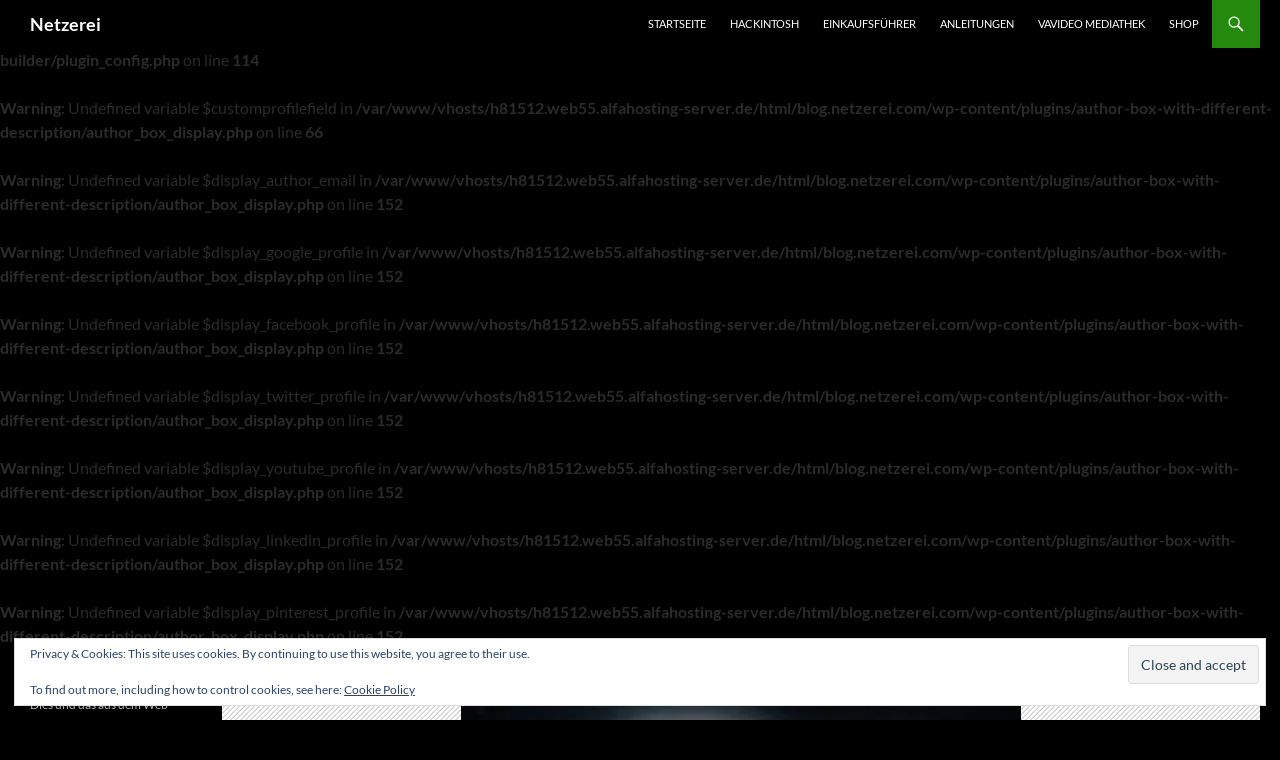

--- FILE ---
content_type: text/html; charset=UTF-8
request_url: https://blog.netzerei.com/film-man-of-steel-neuer-trailer-veroffentlicht/
body_size: 25247
content:
<br />
<b>Warning</b>:  Constant TRUE already defined in <b>/var/www/vhosts/h81512.web55.alfahosting-server.de/html/blog.netzerei.com/wp-content/plugins/amazon-associates-link-builder/plugin_config.php</b> on line <b>114</b><br />
<!DOCTYPE html><html lang="de"><head><meta charset="UTF-8"><meta name="viewport" content="width=device-width, initial-scale=1.0"><title>[Film] Man of Steel: Neuer Trailer veröffentlicht - Netzerei</title><link rel="profile" href="https://gmpg.org/xfn/11"><link rel="pingback" href="https://blog.netzerei.com/xmlrpc.php"><meta name='robots' content='index, follow, max-image-preview:large, max-snippet:-1, max-video-preview:-1' /> <script data-no-defer="1" data-ezscrex="false" data-cfasync="false" data-pagespeed-no-defer data-cookieconsent="ignore">var ctPublicFunctions = {"_ajax_nonce":"9a113baf50","_rest_nonce":"fa1cf79d82","_ajax_url":"\/wp-admin\/admin-ajax.php","_rest_url":"https:\/\/blog.netzerei.com\/wp-json\/","data__cookies_type":"native","data__ajax_type":"rest","data__bot_detector_enabled":0,"data__frontend_data_log_enabled":1,"cookiePrefix":"","wprocket_detected":false,"host_url":"blog.netzerei.com","text__ee_click_to_select":"Klicke, um die gesamten Daten auszuw\u00e4hlen","text__ee_original_email":"Die vollst\u00e4ndige Adresse lautet","text__ee_got_it":"Verstanden","text__ee_blocked":"Blockiert","text__ee_cannot_connect":"Kann keine Verbindung herstellen","text__ee_cannot_decode":"Kann E-Mail nicht dekodieren. Unbekannter Grund","text__ee_email_decoder":"CleanTalk E-Mail-Decoder","text__ee_wait_for_decoding":"Die Magie ist unterwegs!","text__ee_decoding_process":"Bitte warte einen Moment, w\u00e4hrend wir die Kontaktdaten entschl\u00fcsseln."}</script> <script data-no-defer="1" data-ezscrex="false" data-cfasync="false" data-pagespeed-no-defer data-cookieconsent="ignore">var ctPublic = {"_ajax_nonce":"9a113baf50","settings__forms__check_internal":"0","settings__forms__check_external":"0","settings__forms__force_protection":0,"settings__forms__search_test":"1","settings__forms__wc_add_to_cart":0,"settings__data__bot_detector_enabled":0,"settings__sfw__anti_crawler":"0","blog_home":"https:\/\/blog.netzerei.com\/","pixel__setting":"0","pixel__enabled":false,"pixel__url":null,"data__email_check_before_post":1,"data__email_check_exist_post":0,"data__cookies_type":"native","data__key_is_ok":true,"data__visible_fields_required":true,"wl_brandname":"Anti-Spam by CleanTalk","wl_brandname_short":"CleanTalk","ct_checkjs_key":"000acb8bc2f2dfa5841c3972ed2a02465f166db75bba6a4a16ac1f10e553c3ae","emailEncoderPassKey":"fd9e7afb837f35ae102e86e892842855","bot_detector_forms_excluded":"W10=","advancedCacheExists":true,"varnishCacheExists":false,"wc_ajax_add_to_cart":true}</script> <link rel="canonical" href="https://blog.netzerei.com/film-man-of-steel-neuer-trailer-veroffentlicht/" /><meta property="og:locale" content="de_DE" /><meta property="og:type" content="article" /><meta property="og:title" content="[Film] Man of Steel: Neuer Trailer veröffentlicht - Netzerei" /> <br /> <b>Warning</b>:  Undefined variable $customprofilefield in <b>/var/www/vhosts/h81512.web55.alfahosting-server.de/html/blog.netzerei.com/wp-content/plugins/author-box-with-different-description/author_box_display.php</b> on line <b>66</b><br /> <br /> <b>Warning</b>:  Undefined variable $display_author_email in <b>/var/www/vhosts/h81512.web55.alfahosting-server.de/html/blog.netzerei.com/wp-content/plugins/author-box-with-different-description/author_box_display.php</b> on line <b>152</b><br /> <br /> <b>Warning</b>:  Undefined variable $display_google_profile in <b>/var/www/vhosts/h81512.web55.alfahosting-server.de/html/blog.netzerei.com/wp-content/plugins/author-box-with-different-description/author_box_display.php</b> on line <b>152</b><br /> <br /> <b>Warning</b>:  Undefined variable $display_facebook_profile in <b>/var/www/vhosts/h81512.web55.alfahosting-server.de/html/blog.netzerei.com/wp-content/plugins/author-box-with-different-description/author_box_display.php</b> on line <b>152</b><br /> <br /> <b>Warning</b>:  Undefined variable $display_twitter_profile in <b>/var/www/vhosts/h81512.web55.alfahosting-server.de/html/blog.netzerei.com/wp-content/plugins/author-box-with-different-description/author_box_display.php</b> on line <b>152</b><br /> <br /> <b>Warning</b>:  Undefined variable $display_youtube_profile in <b>/var/www/vhosts/h81512.web55.alfahosting-server.de/html/blog.netzerei.com/wp-content/plugins/author-box-with-different-description/author_box_display.php</b> on line <b>152</b><br /> <br /> <b>Warning</b>:  Undefined variable $display_linkedin_profile in <b>/var/www/vhosts/h81512.web55.alfahosting-server.de/html/blog.netzerei.com/wp-content/plugins/author-box-with-different-description/author_box_display.php</b> on line <b>152</b><br /> <br /> <b>Warning</b>:  Undefined variable $display_pinterest_profile in <b>/var/www/vhosts/h81512.web55.alfahosting-server.de/html/blog.netzerei.com/wp-content/plugins/author-box-with-different-description/author_box_display.php</b> on line <b>152</b><br /><meta property="og:description" content="bisher düsterster Trailer veröffentlicht Finster, finster was uns Christopher Nolan hier im neuen Trailer präsentiert. Die Ähnlichkeit zur Batman-Triologie, die auch aus der Feder von Christopher Nolan stammt,  ist nicht zu verleugnen&#8230; Man of Steel &#8211; &#8222;Fate of Your Planet&#8220; &nbsp; &nbsp; Hallo, ich bin Mike und ich hoffe der Artikel hat Dir gefallen. Über &hellip; [Film] Man of Steel: Neuer Trailer veröffentlicht weiterlesen &rarr;" /><meta property="og:url" content="https://blog.netzerei.com/film-man-of-steel-neuer-trailer-veroffentlicht/" /><meta property="og:site_name" content="Netzerei" /><meta property="article:published_time" content="2013-05-22T15:35:31+00:00" /><meta property="article:modified_time" content="2013-05-22T15:42:40+00:00" /><meta property="og:image" content="https://i1.wp.com/blog.netzerei.com/wp-content/uploads/2013/05/FateOfYourPlanetTrailer.jpg?fit=560%2C331&ssl=1" /><meta property="og:image:width" content="560" /><meta property="og:image:height" content="331" /><meta property="og:image:type" content="image/jpeg" /><meta name="author" content="Mike" /><meta name="twitter:label1" content="Verfasst von" /><meta name="twitter:data1" content="Mike" /> <script type="application/ld+json" class="yoast-schema-graph">{"@context":"https://schema.org","@graph":[{"@type":"Article","@id":"https://blog.netzerei.com/film-man-of-steel-neuer-trailer-veroffentlicht/#article","isPartOf":{"@id":"https://blog.netzerei.com/film-man-of-steel-neuer-trailer-veroffentlicht/"},"author":{"name":"Mike","@id":"https://blog.netzerei.com/#/schema/person/83219355e833474b61b8ead8db0b289b"},"headline":"[Film] Man of Steel: Neuer Trailer veröffentlicht","datePublished":"2013-05-22T15:35:31+00:00","dateModified":"2013-05-22T15:42:40+00:00","mainEntityOfPage":{"@id":"https://blog.netzerei.com/film-man-of-steel-neuer-trailer-veroffentlicht/"},"wordCount":53,"commentCount":0,"image":{"@id":"https://blog.netzerei.com/film-man-of-steel-neuer-trailer-veroffentlicht/#primaryimage"},"thumbnailUrl":"https://i0.wp.com/blog.netzerei.com/wp-content/uploads/2013/05/FateOfYourPlanetTrailer.jpg?fit=560%2C331&ssl=1","keywords":["Christopher Nolan","Fate of Your Planet","Kinofilm","Man of Steel","Superman"],"articleSection":["Artikelübersicht","Film / TV / Kultur","Tipps"],"inLanguage":"de","potentialAction":[{"@type":"CommentAction","name":"Comment","target":["https://blog.netzerei.com/film-man-of-steel-neuer-trailer-veroffentlicht/#respond"]}]},{"@type":"WebPage","@id":"https://blog.netzerei.com/film-man-of-steel-neuer-trailer-veroffentlicht/","url":"https://blog.netzerei.com/film-man-of-steel-neuer-trailer-veroffentlicht/","name":"[Film] Man of Steel: Neuer Trailer veröffentlicht - Netzerei","isPartOf":{"@id":"https://blog.netzerei.com/#website"},"primaryImageOfPage":{"@id":"https://blog.netzerei.com/film-man-of-steel-neuer-trailer-veroffentlicht/#primaryimage"},"image":{"@id":"https://blog.netzerei.com/film-man-of-steel-neuer-trailer-veroffentlicht/#primaryimage"},"thumbnailUrl":"https://i0.wp.com/blog.netzerei.com/wp-content/uploads/2013/05/FateOfYourPlanetTrailer.jpg?fit=560%2C331&ssl=1","datePublished":"2013-05-22T15:35:31+00:00","dateModified":"2013-05-22T15:42:40+00:00","author":{"@id":"https://blog.netzerei.com/#/schema/person/83219355e833474b61b8ead8db0b289b"},"breadcrumb":{"@id":"https://blog.netzerei.com/film-man-of-steel-neuer-trailer-veroffentlicht/#breadcrumb"},"inLanguage":"de","potentialAction":[{"@type":"ReadAction","target":["https://blog.netzerei.com/film-man-of-steel-neuer-trailer-veroffentlicht/"]}]},{"@type":"ImageObject","inLanguage":"de","@id":"https://blog.netzerei.com/film-man-of-steel-neuer-trailer-veroffentlicht/#primaryimage","url":"https://i0.wp.com/blog.netzerei.com/wp-content/uploads/2013/05/FateOfYourPlanetTrailer.jpg?fit=560%2C331&ssl=1","contentUrl":"https://i0.wp.com/blog.netzerei.com/wp-content/uploads/2013/05/FateOfYourPlanetTrailer.jpg?fit=560%2C331&ssl=1","width":560,"height":331},{"@type":"BreadcrumbList","@id":"https://blog.netzerei.com/film-man-of-steel-neuer-trailer-veroffentlicht/#breadcrumb","itemListElement":[{"@type":"ListItem","position":1,"name":"Home","item":"https://blog.netzerei.com/"},{"@type":"ListItem","position":2,"name":"[Film] Man of Steel: Neuer Trailer veröffentlicht"}]},{"@type":"WebSite","@id":"https://blog.netzerei.com/#website","url":"https://blog.netzerei.com/","name":"Netzerei.com","description":"Dies und das aus dem Web","potentialAction":[{"@type":"SearchAction","target":{"@type":"EntryPoint","urlTemplate":"https://blog.netzerei.com/?s={search_term_string}"},"query-input":{"@type":"PropertyValueSpecification","valueRequired":true,"valueName":"search_term_string"}}],"inLanguage":"de"},{"@type":"Person","@id":"https://blog.netzerei.com/#/schema/person/83219355e833474b61b8ead8db0b289b","name":"Mike","image":{"@type":"ImageObject","inLanguage":"de","@id":"https://blog.netzerei.com/#/schema/person/image/","url":"https://secure.gravatar.com/avatar/84a671f2f164041677f18cd29c77638a61032f7501ee5c74f954de960ea624f5?s=96&r=g","contentUrl":"https://secure.gravatar.com/avatar/84a671f2f164041677f18cd29c77638a61032f7501ee5c74f954de960ea624f5?s=96&r=g","caption":"Mike"},"description":"Hallo, ich bin Mike und ich hoffe der Artikel hat Dir gefallen. Über ein Feedback würde ich mich sehr freuen.","sameAs":["http://www.netzerei.com"],"url":"https://blog.netzerei.com/author/muschubiak/"}]}</script> <link rel='dns-prefetch' href='//secure.gravatar.com' /><link rel='dns-prefetch' href='//stats.wp.com' /><link rel='dns-prefetch' href='//jetpack.wordpress.com' /><link rel='dns-prefetch' href='//s0.wp.com' /><link rel='dns-prefetch' href='//public-api.wordpress.com' /><link rel='dns-prefetch' href='//0.gravatar.com' /><link rel='dns-prefetch' href='//1.gravatar.com' /><link rel='dns-prefetch' href='//2.gravatar.com' /><link rel='dns-prefetch' href='//widgets.wp.com' /><link rel='dns-prefetch' href='//v0.wordpress.com' /><link rel='preconnect' href='//i0.wp.com' /><link rel='preconnect' href='//c0.wp.com' /><link rel="alternate" type="application/rss+xml" title="Netzerei &raquo; Feed" href="https://blog.netzerei.com/feed/" /><link rel="alternate" type="application/rss+xml" title="Netzerei &raquo; Kommentar-Feed" href="https://blog.netzerei.com/comments/feed/" /> <script id="wpp-js" src="https://blog.netzerei.com/wp-content/plugins/wordpress-popular-posts/assets/js/wpp.min.js?ver=7.3.6" data-sampling="0" data-sampling-rate="100" data-api-url="https://blog.netzerei.com/wp-json/wordpress-popular-posts" data-post-id="1855" data-token="fa1cf79d82" data-lang="0" data-debug="0"></script> <link rel="alternate" type="application/rss+xml" title="Netzerei &raquo; [Film] Man of Steel: Neuer Trailer veröffentlicht-Kommentar-Feed" href="https://blog.netzerei.com/film-man-of-steel-neuer-trailer-veroffentlicht/feed/" /><link rel="alternate" title="oEmbed (JSON)" type="application/json+oembed" href="https://blog.netzerei.com/wp-json/oembed/1.0/embed?url=https%3A%2F%2Fblog.netzerei.com%2Ffilm-man-of-steel-neuer-trailer-veroffentlicht%2F" /><link rel="alternate" title="oEmbed (XML)" type="text/xml+oembed" href="https://blog.netzerei.com/wp-json/oembed/1.0/embed?url=https%3A%2F%2Fblog.netzerei.com%2Ffilm-man-of-steel-neuer-trailer-veroffentlicht%2F&#038;format=xml" /><style id='wp-img-auto-sizes-contain-inline-css'>img:is([sizes=auto i],[sizes^="auto," i]){contain-intrinsic-size:3000px 1500px}
/*# sourceURL=wp-img-auto-sizes-contain-inline-css */</style><link rel='stylesheet' id='twentyfourteen-jetpack-css' href='https://blog.netzerei.com/wp-content/cache/autoptimize/css/autoptimize_single_2092a2edffb4c5734160fb528c5f946a.css?ver=15.4' media='all' /><link rel='stylesheet' id='jetpack_related-posts-css' href='https://blog.netzerei.com/wp-content/cache/autoptimize/css/autoptimize_single_1aad49255938b135ec4f8b3ce93990bf.css?ver=20240116' media='all' /><style id='wp-emoji-styles-inline-css'>img.wp-smiley, img.emoji {
		display: inline !important;
		border: none !important;
		box-shadow: none !important;
		height: 1em !important;
		width: 1em !important;
		margin: 0 0.07em !important;
		vertical-align: -0.1em !important;
		background: none !important;
		padding: 0 !important;
	}
/*# sourceURL=wp-emoji-styles-inline-css */</style><style id='classic-theme-styles-inline-css'>/*! This file is auto-generated */
.wp-block-button__link{color:#fff;background-color:#32373c;border-radius:9999px;box-shadow:none;text-decoration:none;padding:calc(.667em + 2px) calc(1.333em + 2px);font-size:1.125em}.wp-block-file__button{background:#32373c;color:#fff;text-decoration:none}
/*# sourceURL=/wp-includes/css/classic-themes.min.css */</style><link rel='stylesheet' id='mediaelement-css' href='https://blog.netzerei.com/wp-includes/js/mediaelement/mediaelementplayer-legacy.min.css?ver=4.2.17' media='all' /><link rel='stylesheet' id='wp-mediaelement-css' href='https://blog.netzerei.com/wp-includes/js/mediaelement/wp-mediaelement.min.css?ver=6.9' media='all' /><style id='jetpack-sharing-buttons-style-inline-css'>.jetpack-sharing-buttons__services-list{display:flex;flex-direction:row;flex-wrap:wrap;gap:0;list-style-type:none;margin:5px;padding:0}.jetpack-sharing-buttons__services-list.has-small-icon-size{font-size:12px}.jetpack-sharing-buttons__services-list.has-normal-icon-size{font-size:16px}.jetpack-sharing-buttons__services-list.has-large-icon-size{font-size:24px}.jetpack-sharing-buttons__services-list.has-huge-icon-size{font-size:36px}@media print{.jetpack-sharing-buttons__services-list{display:none!important}}.editor-styles-wrapper .wp-block-jetpack-sharing-buttons{gap:0;padding-inline-start:0}ul.jetpack-sharing-buttons__services-list.has-background{padding:1.25em 2.375em}
/*# sourceURL=https://blog.netzerei.com/wp-content/plugins/jetpack/_inc/blocks/sharing-buttons/view.css */</style><style id='global-styles-inline-css'>:root{--wp--preset--aspect-ratio--square: 1;--wp--preset--aspect-ratio--4-3: 4/3;--wp--preset--aspect-ratio--3-4: 3/4;--wp--preset--aspect-ratio--3-2: 3/2;--wp--preset--aspect-ratio--2-3: 2/3;--wp--preset--aspect-ratio--16-9: 16/9;--wp--preset--aspect-ratio--9-16: 9/16;--wp--preset--color--black: #000;--wp--preset--color--cyan-bluish-gray: #abb8c3;--wp--preset--color--white: #fff;--wp--preset--color--pale-pink: #f78da7;--wp--preset--color--vivid-red: #cf2e2e;--wp--preset--color--luminous-vivid-orange: #ff6900;--wp--preset--color--luminous-vivid-amber: #fcb900;--wp--preset--color--light-green-cyan: #7bdcb5;--wp--preset--color--vivid-green-cyan: #00d084;--wp--preset--color--pale-cyan-blue: #8ed1fc;--wp--preset--color--vivid-cyan-blue: #0693e3;--wp--preset--color--vivid-purple: #9b51e0;--wp--preset--color--green: #24890d;--wp--preset--color--dark-gray: #2b2b2b;--wp--preset--color--medium-gray: #767676;--wp--preset--color--light-gray: #f5f5f5;--wp--preset--gradient--vivid-cyan-blue-to-vivid-purple: linear-gradient(135deg,rgb(6,147,227) 0%,rgb(155,81,224) 100%);--wp--preset--gradient--light-green-cyan-to-vivid-green-cyan: linear-gradient(135deg,rgb(122,220,180) 0%,rgb(0,208,130) 100%);--wp--preset--gradient--luminous-vivid-amber-to-luminous-vivid-orange: linear-gradient(135deg,rgb(252,185,0) 0%,rgb(255,105,0) 100%);--wp--preset--gradient--luminous-vivid-orange-to-vivid-red: linear-gradient(135deg,rgb(255,105,0) 0%,rgb(207,46,46) 100%);--wp--preset--gradient--very-light-gray-to-cyan-bluish-gray: linear-gradient(135deg,rgb(238,238,238) 0%,rgb(169,184,195) 100%);--wp--preset--gradient--cool-to-warm-spectrum: linear-gradient(135deg,rgb(74,234,220) 0%,rgb(151,120,209) 20%,rgb(207,42,186) 40%,rgb(238,44,130) 60%,rgb(251,105,98) 80%,rgb(254,248,76) 100%);--wp--preset--gradient--blush-light-purple: linear-gradient(135deg,rgb(255,206,236) 0%,rgb(152,150,240) 100%);--wp--preset--gradient--blush-bordeaux: linear-gradient(135deg,rgb(254,205,165) 0%,rgb(254,45,45) 50%,rgb(107,0,62) 100%);--wp--preset--gradient--luminous-dusk: linear-gradient(135deg,rgb(255,203,112) 0%,rgb(199,81,192) 50%,rgb(65,88,208) 100%);--wp--preset--gradient--pale-ocean: linear-gradient(135deg,rgb(255,245,203) 0%,rgb(182,227,212) 50%,rgb(51,167,181) 100%);--wp--preset--gradient--electric-grass: linear-gradient(135deg,rgb(202,248,128) 0%,rgb(113,206,126) 100%);--wp--preset--gradient--midnight: linear-gradient(135deg,rgb(2,3,129) 0%,rgb(40,116,252) 100%);--wp--preset--font-size--small: 13px;--wp--preset--font-size--medium: 20px;--wp--preset--font-size--large: 36px;--wp--preset--font-size--x-large: 42px;--wp--preset--spacing--20: 0.44rem;--wp--preset--spacing--30: 0.67rem;--wp--preset--spacing--40: 1rem;--wp--preset--spacing--50: 1.5rem;--wp--preset--spacing--60: 2.25rem;--wp--preset--spacing--70: 3.38rem;--wp--preset--spacing--80: 5.06rem;--wp--preset--shadow--natural: 6px 6px 9px rgba(0, 0, 0, 0.2);--wp--preset--shadow--deep: 12px 12px 50px rgba(0, 0, 0, 0.4);--wp--preset--shadow--sharp: 6px 6px 0px rgba(0, 0, 0, 0.2);--wp--preset--shadow--outlined: 6px 6px 0px -3px rgb(255, 255, 255), 6px 6px rgb(0, 0, 0);--wp--preset--shadow--crisp: 6px 6px 0px rgb(0, 0, 0);}:where(.is-layout-flex){gap: 0.5em;}:where(.is-layout-grid){gap: 0.5em;}body .is-layout-flex{display: flex;}.is-layout-flex{flex-wrap: wrap;align-items: center;}.is-layout-flex > :is(*, div){margin: 0;}body .is-layout-grid{display: grid;}.is-layout-grid > :is(*, div){margin: 0;}:where(.wp-block-columns.is-layout-flex){gap: 2em;}:where(.wp-block-columns.is-layout-grid){gap: 2em;}:where(.wp-block-post-template.is-layout-flex){gap: 1.25em;}:where(.wp-block-post-template.is-layout-grid){gap: 1.25em;}.has-black-color{color: var(--wp--preset--color--black) !important;}.has-cyan-bluish-gray-color{color: var(--wp--preset--color--cyan-bluish-gray) !important;}.has-white-color{color: var(--wp--preset--color--white) !important;}.has-pale-pink-color{color: var(--wp--preset--color--pale-pink) !important;}.has-vivid-red-color{color: var(--wp--preset--color--vivid-red) !important;}.has-luminous-vivid-orange-color{color: var(--wp--preset--color--luminous-vivid-orange) !important;}.has-luminous-vivid-amber-color{color: var(--wp--preset--color--luminous-vivid-amber) !important;}.has-light-green-cyan-color{color: var(--wp--preset--color--light-green-cyan) !important;}.has-vivid-green-cyan-color{color: var(--wp--preset--color--vivid-green-cyan) !important;}.has-pale-cyan-blue-color{color: var(--wp--preset--color--pale-cyan-blue) !important;}.has-vivid-cyan-blue-color{color: var(--wp--preset--color--vivid-cyan-blue) !important;}.has-vivid-purple-color{color: var(--wp--preset--color--vivid-purple) !important;}.has-black-background-color{background-color: var(--wp--preset--color--black) !important;}.has-cyan-bluish-gray-background-color{background-color: var(--wp--preset--color--cyan-bluish-gray) !important;}.has-white-background-color{background-color: var(--wp--preset--color--white) !important;}.has-pale-pink-background-color{background-color: var(--wp--preset--color--pale-pink) !important;}.has-vivid-red-background-color{background-color: var(--wp--preset--color--vivid-red) !important;}.has-luminous-vivid-orange-background-color{background-color: var(--wp--preset--color--luminous-vivid-orange) !important;}.has-luminous-vivid-amber-background-color{background-color: var(--wp--preset--color--luminous-vivid-amber) !important;}.has-light-green-cyan-background-color{background-color: var(--wp--preset--color--light-green-cyan) !important;}.has-vivid-green-cyan-background-color{background-color: var(--wp--preset--color--vivid-green-cyan) !important;}.has-pale-cyan-blue-background-color{background-color: var(--wp--preset--color--pale-cyan-blue) !important;}.has-vivid-cyan-blue-background-color{background-color: var(--wp--preset--color--vivid-cyan-blue) !important;}.has-vivid-purple-background-color{background-color: var(--wp--preset--color--vivid-purple) !important;}.has-black-border-color{border-color: var(--wp--preset--color--black) !important;}.has-cyan-bluish-gray-border-color{border-color: var(--wp--preset--color--cyan-bluish-gray) !important;}.has-white-border-color{border-color: var(--wp--preset--color--white) !important;}.has-pale-pink-border-color{border-color: var(--wp--preset--color--pale-pink) !important;}.has-vivid-red-border-color{border-color: var(--wp--preset--color--vivid-red) !important;}.has-luminous-vivid-orange-border-color{border-color: var(--wp--preset--color--luminous-vivid-orange) !important;}.has-luminous-vivid-amber-border-color{border-color: var(--wp--preset--color--luminous-vivid-amber) !important;}.has-light-green-cyan-border-color{border-color: var(--wp--preset--color--light-green-cyan) !important;}.has-vivid-green-cyan-border-color{border-color: var(--wp--preset--color--vivid-green-cyan) !important;}.has-pale-cyan-blue-border-color{border-color: var(--wp--preset--color--pale-cyan-blue) !important;}.has-vivid-cyan-blue-border-color{border-color: var(--wp--preset--color--vivid-cyan-blue) !important;}.has-vivid-purple-border-color{border-color: var(--wp--preset--color--vivid-purple) !important;}.has-vivid-cyan-blue-to-vivid-purple-gradient-background{background: var(--wp--preset--gradient--vivid-cyan-blue-to-vivid-purple) !important;}.has-light-green-cyan-to-vivid-green-cyan-gradient-background{background: var(--wp--preset--gradient--light-green-cyan-to-vivid-green-cyan) !important;}.has-luminous-vivid-amber-to-luminous-vivid-orange-gradient-background{background: var(--wp--preset--gradient--luminous-vivid-amber-to-luminous-vivid-orange) !important;}.has-luminous-vivid-orange-to-vivid-red-gradient-background{background: var(--wp--preset--gradient--luminous-vivid-orange-to-vivid-red) !important;}.has-very-light-gray-to-cyan-bluish-gray-gradient-background{background: var(--wp--preset--gradient--very-light-gray-to-cyan-bluish-gray) !important;}.has-cool-to-warm-spectrum-gradient-background{background: var(--wp--preset--gradient--cool-to-warm-spectrum) !important;}.has-blush-light-purple-gradient-background{background: var(--wp--preset--gradient--blush-light-purple) !important;}.has-blush-bordeaux-gradient-background{background: var(--wp--preset--gradient--blush-bordeaux) !important;}.has-luminous-dusk-gradient-background{background: var(--wp--preset--gradient--luminous-dusk) !important;}.has-pale-ocean-gradient-background{background: var(--wp--preset--gradient--pale-ocean) !important;}.has-electric-grass-gradient-background{background: var(--wp--preset--gradient--electric-grass) !important;}.has-midnight-gradient-background{background: var(--wp--preset--gradient--midnight) !important;}.has-small-font-size{font-size: var(--wp--preset--font-size--small) !important;}.has-medium-font-size{font-size: var(--wp--preset--font-size--medium) !important;}.has-large-font-size{font-size: var(--wp--preset--font-size--large) !important;}.has-x-large-font-size{font-size: var(--wp--preset--font-size--x-large) !important;}
:where(.wp-block-post-template.is-layout-flex){gap: 1.25em;}:where(.wp-block-post-template.is-layout-grid){gap: 1.25em;}
:where(.wp-block-term-template.is-layout-flex){gap: 1.25em;}:where(.wp-block-term-template.is-layout-grid){gap: 1.25em;}
:where(.wp-block-columns.is-layout-flex){gap: 2em;}:where(.wp-block-columns.is-layout-grid){gap: 2em;}
:root :where(.wp-block-pullquote){font-size: 1.5em;line-height: 1.6;}
/*# sourceURL=global-styles-inline-css */</style><link rel='stylesheet' id='dashicons-css' href='https://blog.netzerei.com/wp-includes/css/dashicons.min.css?ver=6.9' media='all' /><link rel='stylesheet' id='aba_frontEndCSS-css' href='https://blog.netzerei.com/wp-content/cache/autoptimize/css/autoptimize_single_3e78510c5b8a767a7b8e7ff448b5382f.css?ver=6.9' media='all' /><link rel='stylesheet' id='adsns_css-css' href='https://blog.netzerei.com/wp-content/cache/autoptimize/css/autoptimize_single_da32af1e9d2077782b0b6c24232c4f85.css?ver=1.50' media='all' /><link rel='stylesheet' id='aalb_basics_css-css' href='https://blog.netzerei.com/wp-content/cache/autoptimize/css/autoptimize_single_d709bc10d38d4e8e80c97f27f7faef7e.css?ver=1.9.3' media='all' /><link rel='stylesheet' id='authorbox_css-css' href='https://blog.netzerei.com/wp-content/cache/autoptimize/css/autoptimize_single_3d13be74b63670b3d3dc76975c7f2f63.css?ver=6.9' media='all' /><link rel='stylesheet' id='cleantalk-public-css-css' href='https://blog.netzerei.com/wp-content/plugins/cleantalk-spam-protect/css/cleantalk-public.min.css?ver=6.70.1_1766177599' media='all' /><link rel='stylesheet' id='cleantalk-email-decoder-css-css' href='https://blog.netzerei.com/wp-content/plugins/cleantalk-spam-protect/css/cleantalk-email-decoder.min.css?ver=6.70.1_1766177599' media='all' /><link rel='stylesheet' id='contact-form-7-css' href='https://blog.netzerei.com/wp-content/cache/autoptimize/css/autoptimize_single_64ac31699f5326cb3c76122498b76f66.css?ver=6.1.4' media='all' /><link rel='stylesheet' id='wpdm-fonticon-css' href='https://blog.netzerei.com/wp-content/cache/autoptimize/css/autoptimize_single_7084a2f33f23abb903b3c402b260e666.css?ver=6.9' media='all' /><link rel='stylesheet' id='wpdm-front-css' href='https://blog.netzerei.com/wp-content/plugins/download-manager/assets/css/front.min.css?ver=3.3.46' media='all' /><link rel='stylesheet' id='wpdm-front-dark-css' href='https://blog.netzerei.com/wp-content/plugins/download-manager/assets/css/front-dark.min.css?ver=3.3.46' media='all' /><link rel='stylesheet' id='wordpress-popular-posts-css-css' href='https://blog.netzerei.com/wp-content/cache/autoptimize/css/autoptimize_single_bc659c66ff1402b607f62f19f57691fd.css?ver=7.3.6' media='all' /><link rel='stylesheet' id='twentyfourteen-lato-css' href='https://blog.netzerei.com/wp-content/cache/autoptimize/css/autoptimize_single_20b7c6576519dc76c59d545a3cce9e78.css?ver=20230328' media='all' /><link rel='stylesheet' id='genericons-css' href='https://blog.netzerei.com/wp-content/cache/autoptimize/css/autoptimize_single_6caff7e9361823e3f5f93c9672c2670d.css?ver=3.1' media='all' /><link rel='stylesheet' id='twentyfourteen-style-css' href='https://blog.netzerei.com/wp-content/cache/autoptimize/css/autoptimize_single_c58f4f49ace6a9aa3d93c6da47729568.css?ver=20251202' media='all' /><link rel='stylesheet' id='twentyfourteen-block-style-css' href='https://blog.netzerei.com/wp-content/cache/autoptimize/css/autoptimize_single_7c74ddb14f3da2e8af9bbe628fee2dfd.css?ver=20250715' media='all' /><link rel='stylesheet' id='jetpack_likes-css' href='https://blog.netzerei.com/wp-content/cache/autoptimize/css/autoptimize_single_d402e4f0b2fe0983d7c184a5d78642da.css?ver=15.4' media='all' /><link rel='stylesheet' id='amazon-link-style-css' href='https://blog.netzerei.com/wp-content/cache/autoptimize/css/autoptimize_single_f39ac468eae19def6fb09a03d8094e0b.css?ver=3.2.10' media='all' /><link rel='stylesheet' id='jetpack-swiper-library-css' href='https://blog.netzerei.com/wp-content/cache/autoptimize/css/autoptimize_single_8b93e9a8c671aa2335d37a9a36640456.css?ver=15.4' media='all' /><link rel='stylesheet' id='jetpack-carousel-css' href='https://blog.netzerei.com/wp-content/cache/autoptimize/css/autoptimize_single_47d4d3dbd512142ffcf5a4243f841f0c.css?ver=15.4' media='all' /> <script src="https://blog.netzerei.com/wp-includes/js/jquery/jquery.min.js?ver=3.7.1" id="jquery-core-js"></script> <script defer src="https://blog.netzerei.com/wp-includes/js/jquery/jquery-migrate.min.js?ver=3.4.1" id="jquery-migrate-js"></script> <script defer id="jetpack_related-posts-js-extra" src="[data-uri]"></script> <script defer src="https://blog.netzerei.com/wp-content/plugins/jetpack/_inc/build/related-posts/related-posts.min.js?ver=20240116" id="jetpack_related-posts-js"></script> <script defer src="https://blog.netzerei.com/wp-content/cache/autoptimize/js/autoptimize_single_baeb4344a2ac1eb9f6978c125b138514.js?ver=6.9" id="aba_script-js"></script> <script defer src="https://blog.netzerei.com/wp-content/plugins/cleantalk-spam-protect/js/apbct-public-bundle_gathering.min.js?ver=6.70.1_1766177599" id="apbct-public-bundle_gathering.min-js-js"></script> <script defer src="https://blog.netzerei.com/wp-content/plugins/download-manager/assets/js/wpdm.min.js?ver=6.9" id="wpdm-frontend-js-js"></script> <script defer id="wpdm-frontjs-js-extra" src="[data-uri]"></script> <script defer src="https://blog.netzerei.com/wp-content/plugins/download-manager/assets/js/front.min.js?ver=3.3.46" id="wpdm-frontjs-js"></script> <script src="https://blog.netzerei.com/wp-content/cache/autoptimize/js/autoptimize_single_9a312b92668d85364611fe3f049ee047.js?ver=20250729" id="twentyfourteen-script-js" defer data-wp-strategy="defer"></script> <link rel="https://api.w.org/" href="https://blog.netzerei.com/wp-json/" /><link rel="alternate" title="JSON" type="application/json" href="https://blog.netzerei.com/wp-json/wp/v2/posts/1855" /><link rel="EditURI" type="application/rsd+xml" title="RSD" href="https://blog.netzerei.com/xmlrpc.php?rsd" /><meta name="generator" content="WordPress 6.9" /><link rel='shortlink' href='https://wp.me/p3rjpa-tV' /><style>img#wpstats{display:none}</style><style id="wpp-loading-animation-styles">@-webkit-keyframes bgslide{from{background-position-x:0}to{background-position-x:-200%}}@keyframes bgslide{from{background-position-x:0}to{background-position-x:-200%}}.wpp-widget-block-placeholder,.wpp-shortcode-placeholder{margin:0 auto;width:60px;height:3px;background:#dd3737;background:linear-gradient(90deg,#dd3737 0%,#571313 10%,#dd3737 100%);background-size:200% auto;border-radius:3px;-webkit-animation:bgslide 1s infinite linear;animation:bgslide 1s infinite linear}</style><meta name="generator" content="Elementor 3.34.2; features: additional_custom_breakpoints; settings: css_print_method-external, google_font-enabled, font_display-auto"> <script defer type="text/javascript" src="https://blog.netzerei.com/wp-content/cache/autoptimize/js/autoptimize_single_aaf553f86646b47da87ced9ca624927b.js?ver=1768907171"></script> <style type="text/css">.si_captcha_small { width:175px; height:45px; padding-top:10px; padding-bottom:10px; }
.si_captcha_large { width:250px; height:60px; padding-top:10px; padding-bottom:10px; }
img#si_image_com { border-style:none; margin:0; padding-right:5px; float:left; }
img#si_image_reg { border-style:none; margin:0; padding-right:5px; float:left; }
img#si_image_log { border-style:none; margin:0; padding-right:5px; float:left; }
img#si_image_side_login { border-style:none; margin:0; padding-right:5px; float:left; }
img#si_image_checkout { border-style:none; margin:0; padding-right:5px; float:left; }
img#si_image_jetpack { border-style:none; margin:0; padding-right:5px; float:left; }
img#si_image_bbpress_topic { border-style:none; margin:0; padding-right:5px; float:left; }
.si_captcha_refresh { border-style:none; margin:0; vertical-align:bottom; }
div#si_captcha_input { display:block; padding-top:15px; padding-bottom:5px; }
label#si_captcha_code_label { margin:0; }
input#si_captcha_code_input { width:65px; }
p#si_captcha_code { clear: left; padding-top:10px; }
.si-captcha-jetpack-error { color:#DC3232; }</style><style>.e-con.e-parent:nth-of-type(n+4):not(.e-lazyloaded):not(.e-no-lazyload),
				.e-con.e-parent:nth-of-type(n+4):not(.e-lazyloaded):not(.e-no-lazyload) * {
					background-image: none !important;
				}
				@media screen and (max-height: 1024px) {
					.e-con.e-parent:nth-of-type(n+3):not(.e-lazyloaded):not(.e-no-lazyload),
					.e-con.e-parent:nth-of-type(n+3):not(.e-lazyloaded):not(.e-no-lazyload) * {
						background-image: none !important;
					}
				}
				@media screen and (max-height: 640px) {
					.e-con.e-parent:nth-of-type(n+2):not(.e-lazyloaded):not(.e-no-lazyload),
					.e-con.e-parent:nth-of-type(n+2):not(.e-lazyloaded):not(.e-no-lazyload) * {
						background-image: none !important;
					}
				}</style><style id="custom-background-css">body.custom-background { background-color: #000000; }</style><link rel="icon" href="https://i0.wp.com/blog.netzerei.com/wp-content/uploads/2012/08/cropped-cropped-netzerei_logo_frei1-1.png?fit=32%2C32&#038;ssl=1" sizes="32x32" /><link rel="icon" href="https://i0.wp.com/blog.netzerei.com/wp-content/uploads/2012/08/cropped-cropped-netzerei_logo_frei1-1.png?fit=192%2C192&#038;ssl=1" sizes="192x192" /><link rel="apple-touch-icon" href="https://i0.wp.com/blog.netzerei.com/wp-content/uploads/2012/08/cropped-cropped-netzerei_logo_frei1-1.png?fit=180%2C180&#038;ssl=1" /><meta name="msapplication-TileImage" content="https://i0.wp.com/blog.netzerei.com/wp-content/uploads/2012/08/cropped-cropped-netzerei_logo_frei1-1.png?fit=270%2C270&#038;ssl=1" /> <script src="//geniuslinkcdn.com/snippet.min.js" defer></script> <script defer src="[data-uri]"></script> <meta name="generator" content="WordPress Download Manager 3.3.46" /><style>/* WPDM Link Template Styles */</style><style>:root {
                --color-primary: #4a8eff;
                --color-primary-rgb: 74, 142, 255;
                --color-primary-hover: #5998ff;
                --color-primary-active: #3281ff;
                --clr-sec: #6c757d;
                --clr-sec-rgb: 108, 117, 125;
                --clr-sec-hover: #6c757d;
                --clr-sec-active: #6c757d;
                --color-secondary: #6c757d;
                --color-secondary-rgb: 108, 117, 125;
                --color-secondary-hover: #6c757d;
                --color-secondary-active: #6c757d;
                --color-success: #018e11;
                --color-success-rgb: 1, 142, 17;
                --color-success-hover: #0aad01;
                --color-success-active: #0c8c01;
                --color-info: #2CA8FF;
                --color-info-rgb: 44, 168, 255;
                --color-info-hover: #2CA8FF;
                --color-info-active: #2CA8FF;
                --color-warning: #FFB236;
                --color-warning-rgb: 255, 178, 54;
                --color-warning-hover: #FFB236;
                --color-warning-active: #FFB236;
                --color-danger: #ff5062;
                --color-danger-rgb: 255, 80, 98;
                --color-danger-hover: #ff5062;
                --color-danger-active: #ff5062;
                --color-green: #30b570;
                --color-blue: #0073ff;
                --color-purple: #8557D3;
                --color-red: #ff5062;
                --color-muted: rgba(69, 89, 122, 0.6);
                --wpdm-font: "Sen", -apple-system, BlinkMacSystemFont, "Segoe UI", Roboto, Helvetica, Arial, sans-serif, "Apple Color Emoji", "Segoe UI Emoji", "Segoe UI Symbol";
            }

            .wpdm-download-link.btn.btn-primary {
                border-radius: 4px;
            }</style></head><body class="wp-singular post-template-default single single-post postid-1855 single-format-standard custom-background wp-embed-responsive wp-theme-twentyfourteen group-blog masthead-fixed full-width singular elementor-default elementor-kit-3116"> <a class="screen-reader-text skip-link" href="#content"> Zum Inhalt springen</a><div id="page" class="hfeed site"><header id="masthead" class="site-header"><div class="header-main"><h1 class="site-title"><a href="https://blog.netzerei.com/" rel="home" >Netzerei</a></h1><div class="search-toggle"> <a href="#search-container" class="screen-reader-text" aria-expanded="false" aria-controls="search-container"> Suchen </a></div><nav id="primary-navigation" class="site-navigation primary-navigation"> <button class="menu-toggle">Primäres Menü</button><div class="menu-hauptmenue-container"><ul id="primary-menu" class="nav-menu"><li id="menu-item-2573" class="menu-item menu-item-type-custom menu-item-object-custom menu-item-home menu-item-2573"><a href="http://blog.netzerei.com">Startseite</a></li><li id="menu-item-1220" class="menu-item menu-item-type-taxonomy menu-item-object-category menu-item-1220"><a href="https://blog.netzerei.com/category/hackintosh/">Hackintosh</a></li><li id="menu-item-2571" class="menu-item menu-item-type-taxonomy menu-item-object-category menu-item-2571"><a href="https://blog.netzerei.com/category/hackintosh/einkaufsfuhrer/">Einkaufsführer</a></li><li id="menu-item-2572" class="menu-item menu-item-type-taxonomy menu-item-object-category menu-item-2572"><a href="https://blog.netzerei.com/category/hackintosh/tutorials/">Anleitungen</a></li><li id="menu-item-1225" class="menu-item menu-item-type-post_type menu-item-object-page menu-item-1225"><a href="https://blog.netzerei.com/vavideo-mediathek/">Vavideo Mediathek</a></li><li id="menu-item-1953" class="menu-item menu-item-type-post_type menu-item-object-page menu-item-1953"><a href="https://blog.netzerei.com/shop/">Shop</a></li></ul></div></nav></div><div id="search-container" class="search-box-wrapper hide"><div class="search-box"><form apbct-form-sign="native_search" role="search" method="get" class="search-form" action="https://blog.netzerei.com/"> <label> <span class="screen-reader-text">Suche nach:</span> <input type="search" class="search-field" placeholder="Suchen …" value="" name="s" /> </label> <input type="submit" class="search-submit" value="Suchen" /> <input
 class="apbct_special_field apbct_email_id__search_form"
 name="apbct__email_id__search_form"
 aria-label="apbct__label_id__search_form"
 type="text" size="30" maxlength="200" autocomplete="off"
 value=""
 /><input
 id="apbct_submit_id__search_form" 
 class="apbct_special_field apbct__email_id__search_form"
 name="apbct__label_id__search_form"
 aria-label="apbct_submit_name__search_form"
 type="submit"
 size="30"
 maxlength="200"
 value="25215"
 /></form></div></div></header><div id="main" class="site-main"><div id="primary" class="content-area"><div id="content" class="site-content" role="main"><article id="post-1855" class="post-1855 post type-post status-publish format-standard has-post-thumbnail hentry category-artikelubersicht category-film-tv-kultur category-tipps tag-christopher-nolan tag-fate-of-your-planet tag-kinofilm tag-man-of-steel tag-superman"><div class="post-thumbnail"> <img width="560" height="331" src="https://i0.wp.com/blog.netzerei.com/wp-content/uploads/2013/05/FateOfYourPlanetTrailer.jpg?resize=560%2C331&amp;ssl=1" class="attachment-twentyfourteen-full-width size-twentyfourteen-full-width wp-post-image" alt="" decoding="async" srcset="https://i0.wp.com/blog.netzerei.com/wp-content/uploads/2013/05/FateOfYourPlanetTrailer.jpg?w=560&amp;ssl=1 560w, https://i0.wp.com/blog.netzerei.com/wp-content/uploads/2013/05/FateOfYourPlanetTrailer.jpg?resize=300%2C177&amp;ssl=1 300w, https://i0.wp.com/blog.netzerei.com/wp-content/uploads/2013/05/FateOfYourPlanetTrailer.jpg?resize=550%2C325&amp;ssl=1 550w" sizes="(max-width: 560px) 100vw, 560px" data-attachment-id="1858" data-permalink="https://blog.netzerei.com/fateofyourplanettrailer/" data-orig-file="https://i0.wp.com/blog.netzerei.com/wp-content/uploads/2013/05/FateOfYourPlanetTrailer.jpg?fit=560%2C331&amp;ssl=1" data-orig-size="560,331" data-comments-opened="1" data-image-meta="{&quot;aperture&quot;:&quot;0&quot;,&quot;credit&quot;:&quot;&quot;,&quot;camera&quot;:&quot;&quot;,&quot;caption&quot;:&quot;&quot;,&quot;created_timestamp&quot;:&quot;0&quot;,&quot;copyright&quot;:&quot;&quot;,&quot;focal_length&quot;:&quot;0&quot;,&quot;iso&quot;:&quot;0&quot;,&quot;shutter_speed&quot;:&quot;0&quot;,&quot;title&quot;:&quot;&quot;,&quot;orientation&quot;:&quot;0&quot;}" data-image-title="FateOfYourPlanetTrailer" data-image-description="" data-image-caption="" data-medium-file="https://i0.wp.com/blog.netzerei.com/wp-content/uploads/2013/05/FateOfYourPlanetTrailer.jpg?fit=300%2C177&amp;ssl=1" data-large-file="https://i0.wp.com/blog.netzerei.com/wp-content/uploads/2013/05/FateOfYourPlanetTrailer.jpg?fit=474%2C280&amp;ssl=1" /></div><header class="entry-header"><div class="entry-meta"> <span class="cat-links"><a href="https://blog.netzerei.com/category/artikelubersicht/" rel="category tag">Artikelübersicht</a>, <a href="https://blog.netzerei.com/category/film-tv-kultur/" rel="category tag">Film / TV / Kultur</a>, <a href="https://blog.netzerei.com/category/tipps/" rel="category tag">Tipps</a></span></div><h1 class="entry-title">[Film] Man of Steel: Neuer Trailer veröffentlicht</h1><div class="entry-meta"> <span class="entry-date"><a href="https://blog.netzerei.com/film-man-of-steel-neuer-trailer-veroffentlicht/" rel="bookmark"><time class="entry-date" datetime="2013-05-22T17:35:31+02:00">22. Mai 2013</time></a></span> <span class="byline"><span class="author vcard"><a class="url fn n" href="https://blog.netzerei.com/author/muschubiak/" rel="author">Mike</a></span></span> <span class="comments-link"><a href="https://blog.netzerei.com/film-man-of-steel-neuer-trailer-veroffentlicht/#respond">Schreibe einen Kommentar</a></span></div></header><div class="entry-content"> <br /> <b>Warning</b>:  Undefined variable $customprofilefield in <b>/var/www/vhosts/h81512.web55.alfahosting-server.de/html/blog.netzerei.com/wp-content/plugins/author-box-with-different-description/author_box_display.php</b> on line <b>66</b><br /> <br /> <b>Warning</b>:  Undefined variable $display_author_email in <b>/var/www/vhosts/h81512.web55.alfahosting-server.de/html/blog.netzerei.com/wp-content/plugins/author-box-with-different-description/author_box_display.php</b> on line <b>152</b><br /> <br /> <b>Warning</b>:  Undefined variable $display_google_profile in <b>/var/www/vhosts/h81512.web55.alfahosting-server.de/html/blog.netzerei.com/wp-content/plugins/author-box-with-different-description/author_box_display.php</b> on line <b>152</b><br /> <br /> <b>Warning</b>:  Undefined variable $display_facebook_profile in <b>/var/www/vhosts/h81512.web55.alfahosting-server.de/html/blog.netzerei.com/wp-content/plugins/author-box-with-different-description/author_box_display.php</b> on line <b>152</b><br /> <br /> <b>Warning</b>:  Undefined variable $display_twitter_profile in <b>/var/www/vhosts/h81512.web55.alfahosting-server.de/html/blog.netzerei.com/wp-content/plugins/author-box-with-different-description/author_box_display.php</b> on line <b>152</b><br /> <br /> <b>Warning</b>:  Undefined variable $display_youtube_profile in <b>/var/www/vhosts/h81512.web55.alfahosting-server.de/html/blog.netzerei.com/wp-content/plugins/author-box-with-different-description/author_box_display.php</b> on line <b>152</b><br /> <br /> <b>Warning</b>:  Undefined variable $display_linkedin_profile in <b>/var/www/vhosts/h81512.web55.alfahosting-server.de/html/blog.netzerei.com/wp-content/plugins/author-box-with-different-description/author_box_display.php</b> on line <b>152</b><br /> <br /> <b>Warning</b>:  Undefined variable $display_pinterest_profile in <b>/var/www/vhosts/h81512.web55.alfahosting-server.de/html/blog.netzerei.com/wp-content/plugins/author-box-with-different-description/author_box_display.php</b> on line <b>152</b><br /><h3>bisher düsterster Trailer veröffentlicht</h3><p>Finster, finster was uns Christopher Nolan hier im neuen Trailer präsentiert. Die Ähnlichkeit zur Batman-Triologie, die auch aus der Feder von Christopher Nolan stammt,  ist nicht zu verleugnen&#8230;<span id="more-1855"></span></p><h4>Man of Steel &#8211; &#8222;Fate of Your Planet&#8220;</h4><p><img data-recalc-dims="1" fetchpriority="high" decoding="async" data-attachment-id="1858" data-permalink="https://blog.netzerei.com/fateofyourplanettrailer/" data-orig-file="https://i0.wp.com/blog.netzerei.com/wp-content/uploads/2013/05/FateOfYourPlanetTrailer.jpg?fit=560%2C331&amp;ssl=1" data-orig-size="560,331" data-comments-opened="1" data-image-meta="{&quot;aperture&quot;:&quot;0&quot;,&quot;credit&quot;:&quot;&quot;,&quot;camera&quot;:&quot;&quot;,&quot;caption&quot;:&quot;&quot;,&quot;created_timestamp&quot;:&quot;0&quot;,&quot;copyright&quot;:&quot;&quot;,&quot;focal_length&quot;:&quot;0&quot;,&quot;iso&quot;:&quot;0&quot;,&quot;shutter_speed&quot;:&quot;0&quot;,&quot;title&quot;:&quot;&quot;,&quot;orientation&quot;:&quot;0&quot;}" data-image-title="FateOfYourPlanetTrailer" data-image-description="" data-image-caption="" data-medium-file="https://i0.wp.com/blog.netzerei.com/wp-content/uploads/2013/05/FateOfYourPlanetTrailer.jpg?fit=300%2C177&amp;ssl=1" data-large-file="https://i0.wp.com/blog.netzerei.com/wp-content/uploads/2013/05/FateOfYourPlanetTrailer.jpg?fit=474%2C280&amp;ssl=1" class="alignnone size-full wp-image-1858" alt="FateOfYourPlanetTrailer" src="https://i0.wp.com/blog.netzerei.com/wp-content/uploads/2013/05/FateOfYourPlanetTrailer.jpg?resize=474%2C280" width="474" height="280" srcset="https://i0.wp.com/blog.netzerei.com/wp-content/uploads/2013/05/FateOfYourPlanetTrailer.jpg?w=560&amp;ssl=1 560w, https://i0.wp.com/blog.netzerei.com/wp-content/uploads/2013/05/FateOfYourPlanetTrailer.jpg?resize=300%2C177&amp;ssl=1 300w, https://i0.wp.com/blog.netzerei.com/wp-content/uploads/2013/05/FateOfYourPlanetTrailer.jpg?resize=550%2C325&amp;ssl=1 550w" sizes="(max-width: 474px) 100vw, 474px" /></p><p>&nbsp;</p><p><iframe src="http://www.youtube.com/embed/NlOF03DUoWc" height="315" width="560" allowfullscreen="" frameborder="0"></iframe></p><p>&nbsp;</p><div class="author_info"><p><span class="author_photo"><img alt='' src='https://secure.gravatar.com/avatar/84a671f2f164041677f18cd29c77638a61032f7501ee5c74f954de960ea624f5?s=96&#038;r=g' srcset='https://secure.gravatar.com/avatar/84a671f2f164041677f18cd29c77638a61032f7501ee5c74f954de960ea624f5?s=192&#038;r=g 2x' class='avatar avatar-96 photo' height='96' width='96' /></span></p><p><b><u></u></b></p><p>Hallo, ich bin Mike und ich hoffe der Artikel hat Dir gefallen. Über ein Feedback würde ich mich sehr freuen.</p><p><a rel="nofollow" href="http://www.netzerei.com">Mike</a> &ndash; who has written <a rel="author" href="https://blog.netzerei.com/author/muschubiak/">209</a> posts on <a href="https://blog.netzerei.com">Netzerei</a>.</p><hr /><div class="author_social_link"></div></div><div id='jp-relatedposts' class='jp-relatedposts' ></div></div><footer class="entry-meta"><span class="tag-links"><a href="https://blog.netzerei.com/tag/christopher-nolan/" rel="tag">Christopher Nolan</a><a href="https://blog.netzerei.com/tag/fate-of-your-planet/" rel="tag">Fate of Your Planet</a><a href="https://blog.netzerei.com/tag/kinofilm/" rel="tag">Kinofilm</a><a href="https://blog.netzerei.com/tag/man-of-steel/" rel="tag">Man of Steel</a><a href="https://blog.netzerei.com/tag/superman/" rel="tag">Superman</a></span></footer></article><nav class="navigation post-navigation"><h1 class="screen-reader-text"> Beitragsnavigation</h1><div class="nav-links"> <a href="https://blog.netzerei.com/hackintosh-windows-thin-mini-itx-mainboards-endlich-erhaltlich/" rel="prev"><span class="meta-nav">Vorheriger Beitrag</span>[Hackintosh, Windows] Thin mini itx-Mainboards endlich erhältlich</a><a href="https://blog.netzerei.com/hackintosh-apple-nvidia-veroffentlicht-neue-mountain-lion-10-8-3-grafikkarten-treiber/" rel="next"><span class="meta-nav">Nächster Beitrag</span>[Hackintosh, Apple] Nvidia veröffentlicht neue Mountain Lion 10.8.3 Grafikkarten-Treiber</a></div></nav><div id="comments" class="comments-area"><div id="respond" class="comment-respond"><h3 id="reply-title" class="comment-reply-title">Kommentar verfassen<small><a rel="nofollow" id="cancel-comment-reply-link" href="/film-man-of-steel-neuer-trailer-veroffentlicht/#respond" style="display:none;">Antwort abbrechen</a></small></h3><form id="commentform" class="comment-form"> <iframe
 title="Comment Form"
 src="https://jetpack.wordpress.com/jetpack-comment/?blogid=50838460&#038;postid=1855&#038;comment_registration=0&#038;require_name_email=1&#038;stc_enabled=0&#038;stb_enabled=0&#038;show_avatars=1&#038;avatar_default=gravatar_default&#038;greeting=Kommentar+verfassen&#038;jetpack_comments_nonce=cedddc4ce4&#038;greeting_reply=Antworten+auf+%25s&#038;color_scheme=light&#038;lang=de_DE&#038;jetpack_version=15.4&#038;iframe_unique_id=1&#038;show_cookie_consent=10&#038;has_cookie_consent=0&#038;is_current_user_subscribed=0&#038;token_key=%3Bnormal%3B&#038;sig=c345eec5af14953d2acf58c740dc9c0f29d17f69#parent=https%3A%2F%2Fblog.netzerei.com%2Ffilm-man-of-steel-neuer-trailer-veroffentlicht%2F"
 name="jetpack_remote_comment"
 style="width:100%; height: 430px; border:0;"
 class="jetpack_remote_comment"
 id="jetpack_remote_comment"
 sandbox="allow-same-origin allow-top-navigation allow-scripts allow-forms allow-popups"
 > </iframe> <!--[if !IE]><!--> <script>document.addEventListener('DOMContentLoaded', function () {
							var commentForms = document.getElementsByClassName('jetpack_remote_comment');
							for (var i = 0; i < commentForms.length; i++) {
								commentForms[i].allowTransparency = false;
								commentForms[i].scrolling = 'no';
							}
						});</script> <!--<![endif]--></form></div> <input type="hidden" name="comment_parent" id="comment_parent" value="" /><p class="akismet_comment_form_privacy_notice">Diese Website verwendet Akismet, um Spam zu reduzieren. <a href="https://akismet.com/privacy/" target="_blank" rel="nofollow noopener">Erfahre, wie deine Kommentardaten verarbeitet werden.</a></p></div></div></div><div id="secondary"><h2 class="site-description">Dies und das aus dem Web</h2><div id="primary-sidebar" class="primary-sidebar widget-area" role="complementary"><aside id="search-2" class="widget widget_search"><form apbct-form-sign="native_search" role="search" method="get" class="search-form" action="https://blog.netzerei.com/"> <label> <span class="screen-reader-text">Suche nach:</span> <input type="search" class="search-field" placeholder="Suchen …" value="" name="s" /> </label> <input type="submit" class="search-submit" value="Suchen" /> <input
 class="apbct_special_field apbct_email_id__search_form"
 name="apbct__email_id__search_form"
 aria-label="apbct__label_id__search_form"
 type="text" size="30" maxlength="200" autocomplete="off"
 value=""
 /><input
 id="apbct_submit_id__search_form" 
 class="apbct_special_field apbct__email_id__search_form"
 name="apbct__label_id__search_form"
 aria-label="apbct_submit_name__search_form"
 type="submit"
 size="30"
 maxlength="200"
 value="866"
 /></form></aside><aside id="text-2" class="widget widget_text"><h1 class="widget-title">Choose your language</h1><div class="textwidget"><div id="google_translate_element"></div><script defer src="[data-uri]"></script><script defer type="text/javascript" src="//translate.google.com/translate_a/element.js?cb=googleTranslateElementInit"></script></div></aside><aside id="nav_menu-4" class="widget widget_nav_menu"><h1 class="widget-title">Hauptmenü</h1><nav class="menu-hauptmenue-container" aria-label="Hauptmenü"><ul id="menu-hauptmenue" class="menu"><li class="menu-item menu-item-type-custom menu-item-object-custom menu-item-home menu-item-2573"><a href="http://blog.netzerei.com">Startseite</a></li><li class="menu-item menu-item-type-taxonomy menu-item-object-category menu-item-1220"><a href="https://blog.netzerei.com/category/hackintosh/">Hackintosh</a></li><li class="menu-item menu-item-type-taxonomy menu-item-object-category menu-item-2571"><a href="https://blog.netzerei.com/category/hackintosh/einkaufsfuhrer/">Einkaufsführer</a></li><li class="menu-item menu-item-type-taxonomy menu-item-object-category menu-item-2572"><a href="https://blog.netzerei.com/category/hackintosh/tutorials/">Anleitungen</a></li><li class="menu-item menu-item-type-post_type menu-item-object-page menu-item-1225"><a href="https://blog.netzerei.com/vavideo-mediathek/">Vavideo Mediathek</a></li><li class="menu-item menu-item-type-post_type menu-item-object-page menu-item-1953"><a href="https://blog.netzerei.com/shop/">Shop</a></li></ul></nav></aside><aside id="nav_menu-3" class="widget widget_nav_menu"><h1 class="widget-title">Kategorien</h1><nav class="menu-kategorien-container" aria-label="Kategorien"><ul id="menu-kategorien" class="menu"><li id="menu-item-1321" class="menu-item menu-item-type-taxonomy menu-item-object-category menu-item-1321"><a href="https://blog.netzerei.com/category/android/">Android</a></li><li id="menu-item-1322" class="menu-item menu-item-type-taxonomy menu-item-object-category menu-item-1322"><a href="https://blog.netzerei.com/category/apple/">Apple</a></li><li id="menu-item-2340" class="menu-item menu-item-type-taxonomy menu-item-object-category menu-item-2340"><a href="https://blog.netzerei.com/category/games/apps/">Apps</a></li><li id="menu-item-1494" class="menu-item menu-item-type-taxonomy menu-item-object-category menu-item-1494"><a href="https://blog.netzerei.com/category/audible-horbucher-kostenlos/">Audible Hörbücher kostenlos</a></li><li id="menu-item-1323" class="menu-item menu-item-type-taxonomy menu-item-object-category current-post-ancestor current-menu-parent current-post-parent menu-item-1323"><a href="https://blog.netzerei.com/category/film-tv-kultur/">Film / TV / Kultur</a></li><li id="menu-item-1324" class="menu-item menu-item-type-taxonomy menu-item-object-category menu-item-1324"><a href="https://blog.netzerei.com/category/hackintosh/">Hackintosh</a></li><li id="menu-item-1325" class="menu-item menu-item-type-taxonomy menu-item-object-category menu-item-1325"><a href="https://blog.netzerei.com/category/hardware/">Hardware</a></li><li id="menu-item-2337" class="menu-item menu-item-type-taxonomy menu-item-object-category menu-item-2337"><a href="https://blog.netzerei.com/category/kaufempfehlungen/">Interessantes</a></li><li id="menu-item-1326" class="menu-item menu-item-type-taxonomy menu-item-object-category menu-item-1326"><a href="https://blog.netzerei.com/category/kaufempfehlungen-2/">Kaufempfehlungen</a></li><li id="menu-item-2338" class="menu-item menu-item-type-taxonomy menu-item-object-category menu-item-2338"><a href="https://blog.netzerei.com/category/linux/">Linux</a></li><li id="menu-item-2261" class="menu-item menu-item-type-taxonomy menu-item-object-category menu-item-2261"><a href="https://blog.netzerei.com/category/raspberry-pi/">Raspberry Pi</a></li><li id="menu-item-2032" class="menu-item menu-item-type-custom menu-item-object-custom menu-item-2032"><a href="http://futterei.de">Rezepte</a></li><li id="menu-item-2339" class="menu-item menu-item-type-taxonomy menu-item-object-category current-post-ancestor current-menu-parent current-post-parent menu-item-2339"><a href="https://blog.netzerei.com/category/tipps/">Tipps</a></li><li id="menu-item-1328" class="menu-item menu-item-type-post_type menu-item-object-page menu-item-1328"><a href="https://blog.netzerei.com/vavideo-mediathek/">Vavideo Mediathek</a></li></ul></nav></aside><aside id="custom_html-2" class="widget_text widget widget_custom_html"><h1 class="widget-title">Advertisting</h1><div class="textwidget custom-html-widget"><script defer src="[data-uri]"></script><script defer src="//z-eu.amazon-adsystem.com/widgets/q?ServiceVersion=20070822&Operation=GetScript&ID=OneJS&WS=1&Marketplace=DE"></script></div></aside><aside id="tag_cloud-2" class="widget widget_tag_cloud"><h1 class="widget-title">Schlagwörter</h1><nav aria-label="Schlagwörter"><div class="tagcloud"><ul class='wp-tag-cloud' role='list'><li><a href="https://blog.netzerei.com/tag/android/" class="tag-cloud-link tag-link-786 tag-link-position-1" style="font-size: 13.846153846154pt;" aria-label="Android (11 Einträge)">Android</a></li><li><a href="https://blog.netzerei.com/tag/angebot/" class="tag-cloud-link tag-link-261 tag-link-position-2" style="font-size: 8pt;" aria-label="Angebot (4 Einträge)">Angebot</a></li><li><a href="https://blog.netzerei.com/tag/anleitung/" class="tag-cloud-link tag-link-72 tag-link-position-3" style="font-size: 14.307692307692pt;" aria-label="Anleitung (12 Einträge)">Anleitung</a></li><li><a href="https://blog.netzerei.com/tag/apple/" class="tag-cloud-link tag-link-782 tag-link-position-4" style="font-size: 18.153846153846pt;" aria-label="Apple (22 Einträge)">Apple</a></li><li><a href="https://blog.netzerei.com/tag/apple-tv/" class="tag-cloud-link tag-link-32 tag-link-position-5" style="font-size: 11.076923076923pt;" aria-label="Apple TV (7 Einträge)">Apple TV</a></li><li><a href="https://blog.netzerei.com/tag/audible/" class="tag-cloud-link tag-link-237 tag-link-position-6" style="font-size: 11.076923076923pt;" aria-label="Audible (7 Einträge)">Audible</a></li><li><a href="https://blog.netzerei.com/tag/cpu/" class="tag-cloud-link tag-link-216 tag-link-position-7" style="font-size: 9.2307692307692pt;" aria-label="CPU (5 Einträge)">CPU</a></li><li><a href="https://blog.netzerei.com/tag/customac/" class="tag-cloud-link tag-link-268 tag-link-position-8" style="font-size: 17.230769230769pt;" aria-label="CustoMac (19 Einträge)">CustoMac</a></li><li><a href="https://blog.netzerei.com/tag/download/" class="tag-cloud-link tag-link-271 tag-link-position-9" style="font-size: 11.076923076923pt;" aria-label="Download (7 Einträge)">Download</a></li><li><a href="https://blog.netzerei.com/tag/einkaufsfuhrer/" class="tag-cloud-link tag-link-787 tag-link-position-10" style="font-size: 14.307692307692pt;" aria-label="Einkaufsführer (12 Einträge)">Einkaufsführer</a></li><li><a href="https://blog.netzerei.com/tag/gehause/" class="tag-cloud-link tag-link-100 tag-link-position-11" style="font-size: 8pt;" aria-label="Gehäuse (4 Einträge)">Gehäuse</a></li><li><a href="https://blog.netzerei.com/tag/guide/" class="tag-cloud-link tag-link-620 tag-link-position-12" style="font-size: 9.2307692307692pt;" aria-label="Guide (5 Einträge)">Guide</a></li><li><a href="https://blog.netzerei.com/tag/gunstig/" class="tag-cloud-link tag-link-370 tag-link-position-13" style="font-size: 10.307692307692pt;" aria-label="günstig (6 Einträge)">günstig</a></li><li><a href="https://blog.netzerei.com/tag/hackintosh/" class="tag-cloud-link tag-link-784 tag-link-position-14" style="font-size: 22pt;" aria-label="Hackintosh (40 Einträge)">Hackintosh</a></li><li><a href="https://blog.netzerei.com/tag/hackintosh-komponenten/" class="tag-cloud-link tag-link-269 tag-link-position-15" style="font-size: 10.307692307692pt;" aria-label="Hackintosh Komponenten (6 Einträge)">Hackintosh Komponenten</a></li><li><a href="https://blog.netzerei.com/tag/hardware/" class="tag-cloud-link tag-link-788 tag-link-position-16" style="font-size: 14.923076923077pt;" aria-label="Hardware (13 Einträge)">Hardware</a></li><li><a href="https://blog.netzerei.com/tag/hardware-guide/" class="tag-cloud-link tag-link-518 tag-link-position-17" style="font-size: 8pt;" aria-label="Hardware-Guide (4 Einträge)">Hardware-Guide</a></li><li><a href="https://blog.netzerei.com/tag/horbuch/" class="tag-cloud-link tag-link-236 tag-link-position-18" style="font-size: 9.2307692307692pt;" aria-label="Hörbuch (5 Einträge)">Hörbuch</a></li><li><a href="https://blog.netzerei.com/tag/ios/" class="tag-cloud-link tag-link-35 tag-link-position-19" style="font-size: 11.846153846154pt;" aria-label="iOS (8 Einträge)">iOS</a></li><li><a href="https://blog.netzerei.com/tag/ipad/" class="tag-cloud-link tag-link-153 tag-link-position-20" style="font-size: 13.846153846154pt;" aria-label="iPad (11 Einträge)">iPad</a></li><li><a href="https://blog.netzerei.com/tag/ipad-mini/" class="tag-cloud-link tag-link-135 tag-link-position-21" style="font-size: 8pt;" aria-label="iPad-mini (4 Einträge)">iPad-mini</a></li><li><a href="https://blog.netzerei.com/tag/iphone/" class="tag-cloud-link tag-link-154 tag-link-position-22" style="font-size: 12.615384615385pt;" aria-label="iPhone (9 Einträge)">iPhone</a></li><li><a href="https://blog.netzerei.com/tag/itunes/" class="tag-cloud-link tag-link-184 tag-link-position-23" style="font-size: 8pt;" aria-label="iTunes (4 Einträge)">iTunes</a></li><li><a href="https://blog.netzerei.com/tag/jailbreak/" class="tag-cloud-link tag-link-34 tag-link-position-24" style="font-size: 8pt;" aria-label="Jailbreak (4 Einträge)">Jailbreak</a></li><li><a href="https://blog.netzerei.com/tag/komponenten/" class="tag-cloud-link tag-link-519 tag-link-position-25" style="font-size: 11.076923076923pt;" aria-label="Komponenten (7 Einträge)">Komponenten</a></li><li><a href="https://blog.netzerei.com/tag/kostenlos/" class="tag-cloud-link tag-link-134 tag-link-position-26" style="font-size: 18.923076923077pt;" aria-label="kostenlos (25 Einträge)">kostenlos</a></li><li><a href="https://blog.netzerei.com/tag/liste/" class="tag-cloud-link tag-link-623 tag-link-position-27" style="font-size: 9.2307692307692pt;" aria-label="liste (5 Einträge)">liste</a></li><li><a href="https://blog.netzerei.com/tag/mac/" class="tag-cloud-link tag-link-11 tag-link-position-28" style="font-size: 13.230769230769pt;" aria-label="Mac (10 Einträge)">Mac</a></li><li><a href="https://blog.netzerei.com/tag/mac-mini/" class="tag-cloud-link tag-link-130 tag-link-position-29" style="font-size: 9.2307692307692pt;" aria-label="Mac Mini (5 Einträge)">Mac Mini</a></li><li><a href="https://blog.netzerei.com/tag/macpro/" class="tag-cloud-link tag-link-14 tag-link-position-30" style="font-size: 8pt;" aria-label="MacPro (4 Einträge)">MacPro</a></li><li><a href="https://blog.netzerei.com/tag/mountain-lion/" class="tag-cloud-link tag-link-54 tag-link-position-31" style="font-size: 14.307692307692pt;" aria-label="Mountain Lion (12 Einträge)">Mountain Lion</a></li><li><a href="https://blog.netzerei.com/tag/multibeast/" class="tag-cloud-link tag-link-123 tag-link-position-32" style="font-size: 11.846153846154pt;" aria-label="Multibeast (8 Einträge)">Multibeast</a></li><li><a href="https://blog.netzerei.com/tag/osx/" class="tag-cloud-link tag-link-596 tag-link-position-33" style="font-size: 13.846153846154pt;" aria-label="osx (11 Einträge)">osx</a></li><li><a href="https://blog.netzerei.com/tag/osx-auf-pc/" class="tag-cloud-link tag-link-99 tag-link-position-34" style="font-size: 11.846153846154pt;" aria-label="OSX auf PC (8 Einträge)">OSX auf PC</a></li><li><a href="https://blog.netzerei.com/tag/pc/" class="tag-cloud-link tag-link-626 tag-link-position-35" style="font-size: 9.2307692307692pt;" aria-label="PC (5 Einträge)">PC</a></li><li><a href="https://blog.netzerei.com/tag/rezept/" class="tag-cloud-link tag-link-43 tag-link-position-36" style="font-size: 8pt;" aria-label="Rezept (4 Einträge)">Rezept</a></li><li><a href="https://blog.netzerei.com/tag/schnappchen/" class="tag-cloud-link tag-link-262 tag-link-position-37" style="font-size: 11.846153846154pt;" aria-label="Schnäppchen (8 Einträge)">Schnäppchen</a></li><li><a href="https://blog.netzerei.com/tag/ssd/" class="tag-cloud-link tag-link-429 tag-link-position-38" style="font-size: 9.2307692307692pt;" aria-label="ssd (5 Einträge)">ssd</a></li><li><a href="https://blog.netzerei.com/tag/streaming/" class="tag-cloud-link tag-link-23 tag-link-position-39" style="font-size: 10.307692307692pt;" aria-label="Streaming (6 Einträge)">Streaming</a></li><li><a href="https://blog.netzerei.com/tag/tonymacx/" class="tag-cloud-link tag-link-12 tag-link-position-40" style="font-size: 13.230769230769pt;" aria-label="Tonymacx (10 Einträge)">Tonymacx</a></li><li><a href="https://blog.netzerei.com/tag/trailer/" class="tag-cloud-link tag-link-179 tag-link-position-41" style="font-size: 8pt;" aria-label="Trailer (4 Einträge)">Trailer</a></li><li><a href="https://blog.netzerei.com/tag/tutorial/" class="tag-cloud-link tag-link-73 tag-link-position-42" style="font-size: 13.846153846154pt;" aria-label="Tutorial (11 Einträge)">Tutorial</a></li><li><a href="https://blog.netzerei.com/tag/unibeast/" class="tag-cloud-link tag-link-98 tag-link-position-43" style="font-size: 14.307692307692pt;" aria-label="Unibeast (12 Einträge)">Unibeast</a></li><li><a href="https://blog.netzerei.com/tag/update/" class="tag-cloud-link tag-link-55 tag-link-position-44" style="font-size: 11.076923076923pt;" aria-label="Update (7 Einträge)">Update</a></li><li><a href="https://blog.netzerei.com/tag/watchever/" class="tag-cloud-link tag-link-203 tag-link-position-45" style="font-size: 8pt;" aria-label="Watchever (4 Einträge)">Watchever</a></li></ul></div></nav></aside><aside id="meta-4" class="widget widget_meta"><h1 class="widget-title">Meta</h1><nav aria-label="Meta"><ul><li><a rel="nofollow" href="https://blog.netzerei.com/wp-login.php?action=register">Registrieren</a></li><li><a rel="nofollow" href="https://blog.netzerei.com/wp-login.php">Anmelden</a></li><li><a href="https://blog.netzerei.com/feed/">Feed der Einträge</a></li><li><a href="https://blog.netzerei.com/comments/feed/">Kommentar-Feed</a></li><li><a href="https://de.wordpress.org/">WordPress.org</a></li><li>Powered by <a href="https://www.wp-amazon-plugin.com/" target="_blank" title="Open Affiliate Simple Assistent homepage">Affiliate Simple Assistent</a></li></ul></nav></aside><aside id="archives-2" class="widget widget_archive"><h1 class="widget-title">Archiv</h1><nav aria-label="Archiv"><ul><li><a href='https://blog.netzerei.com/2021/02/'>Februar 2021</a></li><li><a href='https://blog.netzerei.com/2021/01/'>Januar 2021</a></li><li><a href='https://blog.netzerei.com/2020/02/'>Februar 2020</a></li><li><a href='https://blog.netzerei.com/2019/10/'>Oktober 2019</a></li><li><a href='https://blog.netzerei.com/2019/09/'>September 2019</a></li><li><a href='https://blog.netzerei.com/2017/03/'>März 2017</a></li><li><a href='https://blog.netzerei.com/2016/12/'>Dezember 2016</a></li><li><a href='https://blog.netzerei.com/2016/11/'>November 2016</a></li><li><a href='https://blog.netzerei.com/2015/11/'>November 2015</a></li><li><a href='https://blog.netzerei.com/2015/03/'>März 2015</a></li><li><a href='https://blog.netzerei.com/2015/01/'>Januar 2015</a></li><li><a href='https://blog.netzerei.com/2014/12/'>Dezember 2014</a></li><li><a href='https://blog.netzerei.com/2014/11/'>November 2014</a></li><li><a href='https://blog.netzerei.com/2014/10/'>Oktober 2014</a></li><li><a href='https://blog.netzerei.com/2014/09/'>September 2014</a></li><li><a href='https://blog.netzerei.com/2014/04/'>April 2014</a></li><li><a href='https://blog.netzerei.com/2014/03/'>März 2014</a></li><li><a href='https://blog.netzerei.com/2014/02/'>Februar 2014</a></li><li><a href='https://blog.netzerei.com/2014/01/'>Januar 2014</a></li><li><a href='https://blog.netzerei.com/2013/12/'>Dezember 2013</a></li><li><a href='https://blog.netzerei.com/2013/10/'>Oktober 2013</a></li><li><a href='https://blog.netzerei.com/2013/09/'>September 2013</a></li><li><a href='https://blog.netzerei.com/2013/08/'>August 2013</a></li><li><a href='https://blog.netzerei.com/2013/07/'>Juli 2013</a></li><li><a href='https://blog.netzerei.com/2013/06/'>Juni 2013</a></li><li><a href='https://blog.netzerei.com/2013/05/'>Mai 2013</a></li><li><a href='https://blog.netzerei.com/2013/04/'>April 2013</a></li><li><a href='https://blog.netzerei.com/2013/03/'>März 2013</a></li><li><a href='https://blog.netzerei.com/2013/02/'>Februar 2013</a></li><li><a href='https://blog.netzerei.com/2013/01/'>Januar 2013</a></li><li><a href='https://blog.netzerei.com/2012/12/'>Dezember 2012</a></li><li><a href='https://blog.netzerei.com/2012/11/'>November 2012</a></li><li><a href='https://blog.netzerei.com/2012/10/'>Oktober 2012</a></li><li><a href='https://blog.netzerei.com/2012/09/'>September 2012</a></li><li><a href='https://blog.netzerei.com/2012/08/'>August 2012</a></li></ul></nav></aside><aside id="nav_menu-2" class="widget widget_nav_menu"><h1 class="widget-title">Submenu</h1><nav class="menu-benutzermenu-container" aria-label="Submenu"><ul id="menu-benutzermenu" class="menu"><li id="menu-item-121" class="menu-item menu-item-type-post_type menu-item-object-page menu-item-121"><a href="https://blog.netzerei.com/impressum/">Impressum</a></li><li id="menu-item-122" class="menu-item menu-item-type-post_type menu-item-object-page menu-item-122"><a href="https://blog.netzerei.com/kontakt/">Kontakt</a></li></ul></nav></aside><aside id="eu_cookie_law_widget-2" class="widget widget_eu_cookie_law_widget"><div
 class="hide-on-button"
 data-hide-timeout="30"
 data-consent-expiration="180"
 id="eu-cookie-law"
><form method="post" id="jetpack-eu-cookie-law-form"> <input type="submit" value="Close and accept" class="accept" /></form> Privacy &amp; Cookies: This site uses cookies. By continuing to use this website, you agree to their use.<br /> <br /> To find out more, including how to control cookies, see here: <a href="https://automattic.com/cookies/" rel="nofollow"> Cookie Policy </a></div></aside></div></div></div><footer id="colophon" class="site-footer"><div class="site-info"> <a href="https://de.wordpress.org/" class="imprint"> Mit Stolz präsentiert von WordPress </a></div></footer></div> <script defer src="[data-uri]"></script><script type="speculationrules">{"prefetch":[{"source":"document","where":{"and":[{"href_matches":"/*"},{"not":{"href_matches":["/wp-*.php","/wp-admin/*","/wp-content/uploads/*","/wp-content/*","/wp-content/plugins/*","/wp-content/themes/twentyfourteen/*","/*\\?(.+)"]}},{"not":{"selector_matches":"a[rel~=\"nofollow\"]"}},{"not":{"selector_matches":".no-prefetch, .no-prefetch a"}}]},"eagerness":"conservative"}]}</script> <style>.special-message-wrapper {
						background:#C44;
						color:#FFF;
						font-size:15px;
					}</style><div class="special-message-wrapper" style="display:none;"><div class="special-message-content"><div class="special-message-left"> Lieber Leser,  sicherlich werden Sie verstehen dass der Betrieb dieser Website Geld kostet. 
Die enthaltenen Werbe-Links helfen uns diese Seite zu finanzieren. Bitte deaktiveren Sie Ihren Adblocker auf dieser Seite.  Sie werden hier nicht von Pop-up-Fenstern oder ähnlicher aufdringelicher Werbung belästigt. Die auf dieser Seite geschaltete 
Werbung besteht hauptsächlich aus Text-Links und in der Sidebar platzieren grafischen Darstellungen.  Über einen Klick auf unsere Werbelinks würden wir uns freuen.  Vielen Dank  Das Netzerei-Team</div><div class="special-message-right"> <span class="dashicons dashicons-no"></span></div><div style="clear:both;"></div></div></div> <script defer src="[data-uri]"></script>  <script defer src="[data-uri]"></script> <div id="fb-root"></div><div style="display:none"><div class="grofile-hash-map-24f1b8c3c28c3690b06fd10cee5bd9e7"></div></div> <script defer src="[data-uri]"></script> <div id="jp-carousel-loading-overlay"><div id="jp-carousel-loading-wrapper"> <span id="jp-carousel-library-loading">&nbsp;</span></div></div><div class="jp-carousel-overlay" style="display: none;"><div class="jp-carousel-container"><div
 class="jp-carousel-wrap swiper jp-carousel-swiper-container jp-carousel-transitions"
 itemscope
 itemtype="https://schema.org/ImageGallery"><div class="jp-carousel swiper-wrapper"></div><div class="jp-swiper-button-prev swiper-button-prev"> <svg width="25" height="24" viewBox="0 0 25 24" fill="none" xmlns="http://www.w3.org/2000/svg"> <mask id="maskPrev" mask-type="alpha" maskUnits="userSpaceOnUse" x="8" y="6" width="9" height="12"> <path d="M16.2072 16.59L11.6496 12L16.2072 7.41L14.8041 6L8.8335 12L14.8041 18L16.2072 16.59Z" fill="white"/> </mask> <g mask="url(#maskPrev)"> <rect x="0.579102" width="23.8823" height="24" fill="#FFFFFF"/> </g> </svg></div><div class="jp-swiper-button-next swiper-button-next"> <svg width="25" height="24" viewBox="0 0 25 24" fill="none" xmlns="http://www.w3.org/2000/svg"> <mask id="maskNext" mask-type="alpha" maskUnits="userSpaceOnUse" x="8" y="6" width="8" height="12"> <path d="M8.59814 16.59L13.1557 12L8.59814 7.41L10.0012 6L15.9718 12L10.0012 18L8.59814 16.59Z" fill="white"/> </mask> <g mask="url(#maskNext)"> <rect x="0.34375" width="23.8822" height="24" fill="#FFFFFF"/> </g> </svg></div></div><div class="jp-carousel-close-hint"> <svg width="25" height="24" viewBox="0 0 25 24" fill="none" xmlns="http://www.w3.org/2000/svg"> <mask id="maskClose" mask-type="alpha" maskUnits="userSpaceOnUse" x="5" y="5" width="15" height="14"> <path d="M19.3166 6.41L17.9135 5L12.3509 10.59L6.78834 5L5.38525 6.41L10.9478 12L5.38525 17.59L6.78834 19L12.3509 13.41L17.9135 19L19.3166 17.59L13.754 12L19.3166 6.41Z" fill="white"/> </mask> <g mask="url(#maskClose)"> <rect x="0.409668" width="23.8823" height="24" fill="#FFFFFF"/> </g> </svg></div><div class="jp-carousel-info"><div class="jp-carousel-info-footer"><div class="jp-carousel-pagination-container"><div class="jp-swiper-pagination swiper-pagination"></div><div class="jp-carousel-pagination"></div></div><div class="jp-carousel-photo-title-container"><h2 class="jp-carousel-photo-caption"></h2></div><div class="jp-carousel-photo-icons-container"> <a href="#" class="jp-carousel-icon-btn jp-carousel-icon-info" aria-label="Toggle photo metadata visibility"> <span class="jp-carousel-icon"> <svg width="25" height="24" viewBox="0 0 25 24" fill="none" xmlns="http://www.w3.org/2000/svg"> <mask id="maskInfo" mask-type="alpha" maskUnits="userSpaceOnUse" x="2" y="2" width="21" height="20"> <path fill-rule="evenodd" clip-rule="evenodd" d="M12.7537 2C7.26076 2 2.80273 6.48 2.80273 12C2.80273 17.52 7.26076 22 12.7537 22C18.2466 22 22.7046 17.52 22.7046 12C22.7046 6.48 18.2466 2 12.7537 2ZM11.7586 7V9H13.7488V7H11.7586ZM11.7586 11V17H13.7488V11H11.7586ZM4.79292 12C4.79292 16.41 8.36531 20 12.7537 20C17.142 20 20.7144 16.41 20.7144 12C20.7144 7.59 17.142 4 12.7537 4C8.36531 4 4.79292 7.59 4.79292 12Z" fill="white"/> </mask> <g mask="url(#maskInfo)"> <rect x="0.8125" width="23.8823" height="24" fill="#FFFFFF"/> </g> </svg> </span> </a> <a href="#" class="jp-carousel-icon-btn jp-carousel-icon-comments" aria-label="Toggle photo comments visibility"> <span class="jp-carousel-icon"> <svg width="25" height="24" viewBox="0 0 25 24" fill="none" xmlns="http://www.w3.org/2000/svg"> <mask id="maskComments" mask-type="alpha" maskUnits="userSpaceOnUse" x="2" y="2" width="21" height="20"> <path fill-rule="evenodd" clip-rule="evenodd" d="M4.3271 2H20.2486C21.3432 2 22.2388 2.9 22.2388 4V16C22.2388 17.1 21.3432 18 20.2486 18H6.31729L2.33691 22V4C2.33691 2.9 3.2325 2 4.3271 2ZM6.31729 16H20.2486V4H4.3271V18L6.31729 16Z" fill="white"/> </mask> <g mask="url(#maskComments)"> <rect x="0.34668" width="23.8823" height="24" fill="#FFFFFF"/> </g> </svg> <span class="jp-carousel-has-comments-indicator" aria-label="This image has comments."></span> </span> </a></div></div><div class="jp-carousel-info-extra"><div class="jp-carousel-info-content-wrapper"><div class="jp-carousel-photo-title-container"><h2 class="jp-carousel-photo-title"></h2></div><div class="jp-carousel-comments-wrapper"><div id="jp-carousel-comments-loading"> <span>Kommentare werden geladen...</span></div><div class="jp-carousel-comments"></div><div id="jp-carousel-comment-form-container"> <span id="jp-carousel-comment-form-spinner">&nbsp;</span><div id="jp-carousel-comment-post-results"></div><form id="jp-carousel-comment-form"> <label for="jp-carousel-comment-form-comment-field" class="screen-reader-text">Einen Kommentar schreiben...</label><textarea
													name="comment"
													class="jp-carousel-comment-form-field jp-carousel-comment-form-textarea"
													id="jp-carousel-comment-form-comment-field"
													placeholder="Einen Kommentar schreiben..."
												></textarea><div id="jp-carousel-comment-form-submit-and-info-wrapper"><div id="jp-carousel-comment-form-commenting-as"><fieldset> <label for="jp-carousel-comment-form-email-field">E-Mail  (Erforderlich)</label> <input type="text" name="email" class="jp-carousel-comment-form-field jp-carousel-comment-form-text-field" id="jp-carousel-comment-form-email-field" /></fieldset><fieldset> <label for="jp-carousel-comment-form-author-field">Name (Erforderlich)</label> <input type="text" name="author" class="jp-carousel-comment-form-field jp-carousel-comment-form-text-field" id="jp-carousel-comment-form-author-field" /></fieldset><fieldset> <label for="jp-carousel-comment-form-url-field">Webseite</label> <input type="text" name="url" class="jp-carousel-comment-form-field jp-carousel-comment-form-text-field" id="jp-carousel-comment-form-url-field" /></fieldset></div> <input
 type="submit"
 name="submit"
 class="jp-carousel-comment-form-button"
 id="jp-carousel-comment-form-button-submit"
 value="Kommentar absenden" /></div></form></div></div><div class="jp-carousel-image-meta"><div class="jp-carousel-title-and-caption"><div class="jp-carousel-photo-info"><h3 class="jp-carousel-caption" itemprop="caption description"></h3></div><div class="jp-carousel-photo-description"></div></div><ul class="jp-carousel-image-exif" style="display: none;"></ul> <a class="jp-carousel-image-download" href="#" target="_blank" style="display: none;"> <svg width="25" height="24" viewBox="0 0 25 24" fill="none" xmlns="http://www.w3.org/2000/svg"> <mask id="mask0" mask-type="alpha" maskUnits="userSpaceOnUse" x="3" y="3" width="19" height="18"> <path fill-rule="evenodd" clip-rule="evenodd" d="M5.84615 5V19H19.7775V12H21.7677V19C21.7677 20.1 20.8721 21 19.7775 21H5.84615C4.74159 21 3.85596 20.1 3.85596 19V5C3.85596 3.9 4.74159 3 5.84615 3H12.8118V5H5.84615ZM14.802 5V3H21.7677V10H19.7775V6.41L9.99569 16.24L8.59261 14.83L18.3744 5H14.802Z" fill="white"/> </mask> <g mask="url(#mask0)"> <rect x="0.870605" width="23.8823" height="24" fill="#FFFFFF"/> </g> </svg> <span class="jp-carousel-download-text"></span> </a><div class="jp-carousel-image-map" style="display: none;"></div></div></div></div></div></div></div><link rel='stylesheet' id='eu-cookie-law-style-css' href='https://blog.netzerei.com/wp-content/cache/autoptimize/css/autoptimize_single_15a91bd5c66d4058b99f29022822f759.css?ver=15.4' media='all' /> <script defer src="https://blog.netzerei.com/wp-content/cache/autoptimize/js/autoptimize_single_85bc8d35ed82121e0872a6981ed8c5fa.js?ver=1768907171" id="aba_detector-js"></script> <script src="https://blog.netzerei.com/wp-includes/js/dist/hooks.min.js?ver=dd5603f07f9220ed27f1" id="wp-hooks-js"></script> <script src="https://blog.netzerei.com/wp-includes/js/dist/i18n.min.js?ver=c26c3dc7bed366793375" id="wp-i18n-js"></script> <script defer id="wp-i18n-js-after" src="[data-uri]"></script> <script defer src="https://blog.netzerei.com/wp-content/cache/autoptimize/js/autoptimize_single_96e7dc3f0e8559e4a3f3ca40b17ab9c3.js?ver=6.1.4" id="swv-js"></script> <script defer id="contact-form-7-js-translations" src="[data-uri]"></script> <script defer id="contact-form-7-js-before" src="[data-uri]"></script> <script defer src="https://blog.netzerei.com/wp-content/cache/autoptimize/js/autoptimize_single_2912c657d0592cc532dff73d0d2ce7bb.js?ver=6.1.4" id="contact-form-7-js"></script> <script defer src="https://blog.netzerei.com/wp-includes/js/jquery/jquery.form.min.js?ver=4.3.0" id="jquery-form-js"></script> <script defer src="https://blog.netzerei.com/wp-includes/js/comment-reply.min.js?ver=6.9" id="comment-reply-js" data-wp-strategy="async" fetchpriority="low"></script> <script defer src="https://secure.gravatar.com/js/gprofiles.js?ver=202604" id="grofiles-cards-js"></script> <script defer id="wpgroho-js-extra" src="[data-uri]"></script> <script defer src="https://blog.netzerei.com/wp-content/cache/autoptimize/js/autoptimize_single_a60519f0a568788a8bee461b5ed38619.js?ver=15.4" id="wpgroho-js"></script> <script defer src="https://blog.netzerei.com/wp-content/cache/autoptimize/js/autoptimize_single_20b3b806e556954dbacaf87d635d399d.js?ver=3.3.7" id="page-links-to-js"></script> <script id="jetpack-stats-js-before">_stq = window._stq || [];
_stq.push([ "view", {"v":"ext","blog":"50838460","post":"1855","tz":"1","srv":"blog.netzerei.com","j":"1:15.4"} ]);
_stq.push([ "clickTrackerInit", "50838460", "1855" ]);
//# sourceURL=jetpack-stats-js-before</script> <script src="https://stats.wp.com/e-202604.js" id="jetpack-stats-js" defer data-wp-strategy="defer"></script> <script defer id="jetpack-carousel-js-extra" src="[data-uri]"></script> <script defer src="https://blog.netzerei.com/wp-content/plugins/jetpack/_inc/build/carousel/jetpack-carousel.min.js?ver=15.4" id="jetpack-carousel-js"></script> <script defer src="https://blog.netzerei.com/wp-content/cache/autoptimize/js/autoptimize_single_91954b488a9bfcade528d6ff5c7ce83f.js?ver=1762980867" id="akismet-frontend-js"></script> <script defer src="https://blog.netzerei.com/wp-content/plugins/jetpack/_inc/build/widgets/eu-cookie-law/eu-cookie-law.min.js?ver=20180522" id="eu-cookie-law-script-js"></script> <script defer src="https://blog.netzerei.com/wp-content/cache/autoptimize/js/autoptimize_single_aaf553f86646b47da87ced9ca624927b.js?ver=1.0" id="si_captcha-js"></script> <script id="wp-emoji-settings" type="application/json">{"baseUrl":"https://s.w.org/images/core/emoji/17.0.2/72x72/","ext":".png","svgUrl":"https://s.w.org/images/core/emoji/17.0.2/svg/","svgExt":".svg","source":{"concatemoji":"https://blog.netzerei.com/wp-includes/js/wp-emoji-release.min.js?ver=6.9"}}</script> <script type="module">/*! This file is auto-generated */
const a=JSON.parse(document.getElementById("wp-emoji-settings").textContent),o=(window._wpemojiSettings=a,"wpEmojiSettingsSupports"),s=["flag","emoji"];function i(e){try{var t={supportTests:e,timestamp:(new Date).valueOf()};sessionStorage.setItem(o,JSON.stringify(t))}catch(e){}}function c(e,t,n){e.clearRect(0,0,e.canvas.width,e.canvas.height),e.fillText(t,0,0);t=new Uint32Array(e.getImageData(0,0,e.canvas.width,e.canvas.height).data);e.clearRect(0,0,e.canvas.width,e.canvas.height),e.fillText(n,0,0);const a=new Uint32Array(e.getImageData(0,0,e.canvas.width,e.canvas.height).data);return t.every((e,t)=>e===a[t])}function p(e,t){e.clearRect(0,0,e.canvas.width,e.canvas.height),e.fillText(t,0,0);var n=e.getImageData(16,16,1,1);for(let e=0;e<n.data.length;e++)if(0!==n.data[e])return!1;return!0}function u(e,t,n,a){switch(t){case"flag":return n(e,"\ud83c\udff3\ufe0f\u200d\u26a7\ufe0f","\ud83c\udff3\ufe0f\u200b\u26a7\ufe0f")?!1:!n(e,"\ud83c\udde8\ud83c\uddf6","\ud83c\udde8\u200b\ud83c\uddf6")&&!n(e,"\ud83c\udff4\udb40\udc67\udb40\udc62\udb40\udc65\udb40\udc6e\udb40\udc67\udb40\udc7f","\ud83c\udff4\u200b\udb40\udc67\u200b\udb40\udc62\u200b\udb40\udc65\u200b\udb40\udc6e\u200b\udb40\udc67\u200b\udb40\udc7f");case"emoji":return!a(e,"\ud83e\u1fac8")}return!1}function f(e,t,n,a){let r;const o=(r="undefined"!=typeof WorkerGlobalScope&&self instanceof WorkerGlobalScope?new OffscreenCanvas(300,150):document.createElement("canvas")).getContext("2d",{willReadFrequently:!0}),s=(o.textBaseline="top",o.font="600 32px Arial",{});return e.forEach(e=>{s[e]=t(o,e,n,a)}),s}function r(e){var t=document.createElement("script");t.src=e,t.defer=!0,document.head.appendChild(t)}a.supports={everything:!0,everythingExceptFlag:!0},new Promise(t=>{let n=function(){try{var e=JSON.parse(sessionStorage.getItem(o));if("object"==typeof e&&"number"==typeof e.timestamp&&(new Date).valueOf()<e.timestamp+604800&&"object"==typeof e.supportTests)return e.supportTests}catch(e){}return null}();if(!n){if("undefined"!=typeof Worker&&"undefined"!=typeof OffscreenCanvas&&"undefined"!=typeof URL&&URL.createObjectURL&&"undefined"!=typeof Blob)try{var e="postMessage("+f.toString()+"("+[JSON.stringify(s),u.toString(),c.toString(),p.toString()].join(",")+"));",a=new Blob([e],{type:"text/javascript"});const r=new Worker(URL.createObjectURL(a),{name:"wpTestEmojiSupports"});return void(r.onmessage=e=>{i(n=e.data),r.terminate(),t(n)})}catch(e){}i(n=f(s,u,c,p))}t(n)}).then(e=>{for(const n in e)a.supports[n]=e[n],a.supports.everything=a.supports.everything&&a.supports[n],"flag"!==n&&(a.supports.everythingExceptFlag=a.supports.everythingExceptFlag&&a.supports[n]);var t;a.supports.everythingExceptFlag=a.supports.everythingExceptFlag&&!a.supports.flag,a.supports.everything||((t=a.source||{}).concatemoji?r(t.concatemoji):t.wpemoji&&t.twemoji&&(r(t.twemoji),r(t.wpemoji)))});
//# sourceURL=https://blog.netzerei.com/wp-includes/js/wp-emoji-loader.min.js</script> <script defer src="[data-uri]"></script> </body></html>

--- FILE ---
content_type: text/css
request_url: https://blog.netzerei.com/wp-content/cache/autoptimize/css/autoptimize_single_3e78510c5b8a767a7b8e7ff448b5382f.css?ver=6.9
body_size: 61
content:
.special-message-wrapper{position:relative;margin-bottom:10px;width:100%;z-index:9999}.special-message-content{padding:10px;margin:0 auto;text-align:center;max-width:1400px}.special-message-left{float:left}.special-message-right{float:right;cursor:pointer}.special-message-right .dashicons{font-size:25px}

--- FILE ---
content_type: text/css
request_url: https://blog.netzerei.com/wp-content/cache/autoptimize/css/autoptimize_single_3d13be74b63670b3d3dc76975c7f2f63.css?ver=6.9
body_size: 98
content:
.author_info{border:1px dotted #666;padding:1em}.author_info a{color:#c00;border-bottom:1px dotted #fff;text-decoration:none}.author_info a:hover{border-bottom:1px dotted #c00}.author_info .author_photo img{border:1px solid #666;padding:.2em;float:left;margin:1em 1em 1em 0}.author_info p{margin-top:.8em;margin-bottom:.4em}.author_info p.author_email{text-indent:1.8em}.author_social_link img{max-width:48px;max-height:48px}

--- FILE ---
content_type: text/css
request_url: https://blog.netzerei.com/wp-content/cache/autoptimize/css/autoptimize_single_f39ac468eae19def6fb09a03d8094e0b.css?ver=3.2.10
body_size: 280
content:
#al_popup{position:absolute;display:none;z-index:50;width:25px;left:0;top:0}.al_found0{display:none}#al_popup img{width:100%;float:left;border:none;padding:0;margin:1px}.amazon_container{min-width:320px;margin-right:10px;position:relative}.amazon_prod{width:100%;min-height:110px;height:auto;margin:3px;border-bottom:1px dashed}.amazon_img_container{height:100px;float:right;margin:3px;width:100px;overflow:hidden}.amazon_img_container a{text-align:center}.amazon_img_container img{margin:0;border:none;padding:0;margin-left:auto;margin-right:auto;display:block;height:100%}.amazon_text_container{width:65%;margin-bottom:20px}.amazon_text_container p{margin:0}.amazon_details{margin-top:15px}.amazon_text_container p:first-child:first-letter {line-height:1em;font-size:1em;padding:0}.al_editorial_source{margin-top:1em;font-size:120%}.al_editorial_content{margin-top:1em}.amazon_price{color:red}.amazon_price a img{display:inline}.amazon_price img{display:inline}

--- FILE ---
content_type: application/javascript
request_url: https://blog.netzerei.com/wp-content/cache/autoptimize/js/autoptimize_single_85bc8d35ed82121e0872a6981ed8c5fa.js?ver=1768907171
body_size: -10
content:
var abadiv=document.createElement('div');abadiv.id='aba_detector';abadiv.style.cssText='display:none;';document.body.appendChild(abadiv);